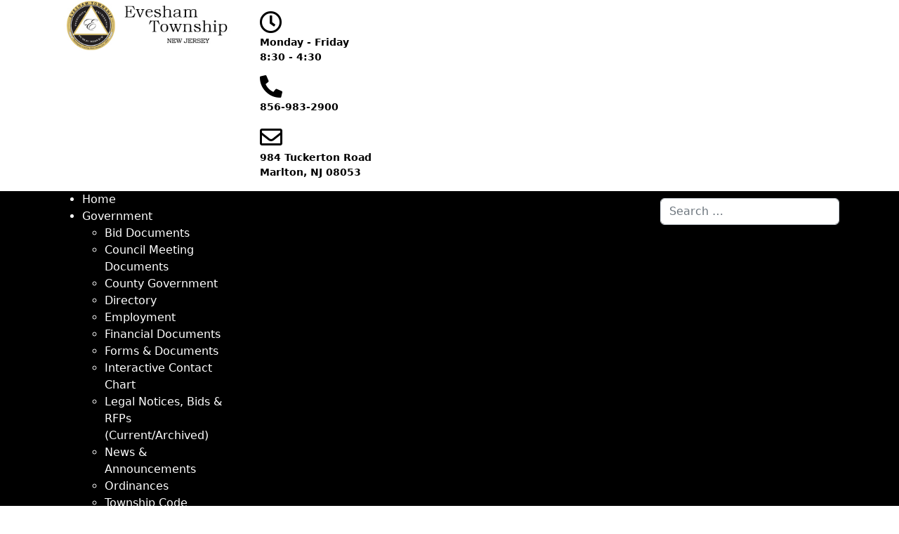

--- FILE ---
content_type: text/html; charset=utf-8
request_url: https://evesham-nj.org/construction-page-list/248-affordable-housing
body_size: 16339
content:

<!doctype html>
<html lang="en-gb" dir="ltr">
	<head>
		
		<meta name="viewport" content="width=device-width, initial-scale=1, shrink-to-fit=no">
		<meta charset="utf-8">
	<meta name="generator" content="Helix Ultimate - The Most Popular Joomla! Template Framework.">
	<title>Evesham Township, New Jersey - Affordable Housing Opportunities &amp; Compliance Information</title>
	<link href="/images/twpseal-100.png" rel="icon" type="image/vnd.microsoft.icon">
	<link href="https://evesham-nj.org/search-results?format=opensearch" rel="search" title="OpenSearch Evesham Township, New Jersey" type="application/opensearchdescription+xml">
<link href="/media/vendor/awesomplete/css/awesomplete.css?1.1.7" rel="stylesheet">
	<link href="/media/vendor/joomla-custom-elements/css/joomla-alert.min.css?0.4.1" rel="stylesheet">
	<link href="/media/plg_system_jcepro/site/css/content.min.css?86aa0286b6232c4a5b58f892ce080277" rel="stylesheet">
	<link href="/templates/shaper_helixultimate/css/bootstrap.min.css" rel="stylesheet">
	<link href="/plugins/system/helixultimate/assets/css/system-j4.min.css" rel="stylesheet">
	<link href="/media/system/css/joomla-fontawesome.min.css?244a7e" rel="stylesheet">
	<link href="/templates/shaper_helixultimate/css/template.css" rel="stylesheet">
	<link href="/templates/shaper_helixultimate/css/presets/default.css" rel="stylesheet">
	<link href="/modules/mod_djmegamenu/themes/default/css/djmegamenu.css?4.4.1.pro" rel="stylesheet">
	<link href="https://cdnjs.cloudflare.com/ajax/libs/animate.css/4.1.1/animate.compat.min.css" rel="stylesheet">
	<link href="/modules/mod_djmegamenu/assets/css/offcanvas.min.css?4.4.1.pro" rel="stylesheet">
	<link href="/modules/mod_djmegamenu/mobilethemes/dark/djmobilemenu.css?4.4.1.pro" rel="stylesheet">
	<link href="https://cdnjs.cloudflare.com/ajax/libs/font-awesome/5.15.4/css/all.min.css" rel="stylesheet">
	<link href="https://cdnjs.cloudflare.com/ajax/libs/font-awesome/5.15.4/css/v4-shims.min.css" rel="stylesheet">
	<link href="/components/com_sppagebuilder/assets/css/font-awesome-6.min.css?a436bee1e5ae414f98db7ca13adfd7c0" rel="stylesheet">
	<link href="/components/com_sppagebuilder/assets/css/font-awesome-v4-shims.css?a436bee1e5ae414f98db7ca13adfd7c0" rel="stylesheet">
	<link href="/components/com_sppagebuilder/assets/css/animate.min.css?a436bee1e5ae414f98db7ca13adfd7c0" rel="stylesheet">
	<link href="/components/com_sppagebuilder/assets/css/sppagebuilder.css?a436bee1e5ae414f98db7ca13adfd7c0" rel="stylesheet">
	<style>/*UPDATE EACH TIME - Dept / Board Header Overlay Color*/
.sp-page-builder .page-content #section-id-1541584580065 > .sppb-row-overlay {
    background-color: rgba(0, 0, 0, 0.75);
}
/*UPDATE EACH UPGRADE - Change466 to Actual Menu ID found in dev tools*/
#dj-megamenu473, #dj-megamenu473sticky {
    Z-INDEX: 1000;
}
/*Search top padding*/
.search-area {
    padding-top: 10px;
}

/*Link Color*/
a {
    color: #336699; 
}

/*Link Hover Color & Underline*/
a:hover{ 
text-decoration: underline !important; 
color: #CC0000
}

/*Article minimum height for menu overlay*/
#sp-main-body {
    min-height: 700px;
}

/*Directory Table Styles*/
#rotatebg tr:nth-child(even) {
    background-color: #ddd;
}
#rotatebg th {
background-color: #036;
color: #fff;
text-align: left;
padding: 5px;
}
.mod-dpcalendar-upcoming-default .dp-icon svg {
    display: none
}

/*Calendar Icon Hide & overrides*/
.mod-dpcalendar-upcoming-default .dp-icon svg {
    display: none
}
.com-dpcalendar-calendar .fc-header-toolbar h2 {
    font-size: 30px;
    font-weight: 600;
}
/*Logo Right Verticle Alignment Center*/
.sppb-media:first-child {
    margin-top: 15px;
}
@media(max-width:992px) {
     .logo-image-phone {
         height: 70px !important;
     }
 }
.sp-module ul >li >a:before {
Display: none;
}
.form-text {
    margin-top: 0.25rem;
    font-size: .875em;
    color: #6c757d;
    display: none;
}
/*Hide template menu off-canvas menu*/
.burger-icon {
    width: 25px;
    cursor: pointer;
    display: none;
}
/*Hide calendar booking capacity*/
.com-dpcalendar-event__booking {
    grid-row: 7/8;
    display: none;
}

div#sp-govsites {  
height: 46px;
}

/*Hide tags for dept news*/
ul.tags.mb-4 {
   display: none;
}
/*fix homepage font size*/
#sppb-addon-1669055403764 .sppb-addon-articles .sppb-article-info-wrap h3 a  {
    font-size: 18px;
}
/*center search bar on mobile*/
@media (max-width: 1024px) {
input#mod-finder-searchword452 {
margin-bottom: 8px;
margin-top: -5px;
}
}</style>
	<style>.sp-megamenu-parent > li > a, .sp-megamenu-parent > li > span, .sp-megamenu-parent .sp-dropdown li.sp-menu-item > a{font-family: 'Arial', sans-serif;font-size: 16px;text-decoration: none;}
</style>
	<style>.menu.nav-pills > li > a, .menu.nav-pills > li > span, .menu.nav-pills .sp-dropdown li.sp-menu-item > a{font-family: 'Arial', sans-serif;font-size: 16px;text-decoration: none;}
</style>
	<style>.logo-image {height:72px;}.logo-image-phone {height:72px;}</style>
	<style>@media(max-width: 992px) {.logo-image {height: 36px;}.logo-image-phone {height: 36px;}}</style>
	<style>@media(max-width: 576px) {.logo-image {height: 36px;}.logo-image-phone {height: 36px;}}</style>
	<style>#sp-section-6{ background-color:#000000;color:#FFFFFF; }</style>
	<style>#sp-section-6 a{color:#FFFFFF;}</style>
	<style>#sp-section-6 a:hover{color:#C9C9C9;}</style>
	<style>#sp-footer{ background-color:#000000; }</style>
	<style>.dj-hideitem { display: none !important; }
</style>
	<style>#dj-megamenu475, #dj-megamenu475sticky { background: rgba(0, 0, 0, 1); } #dj-megamenu475 li a.dj-up_a { border-right-color: rgba( 0, 0, 0, 1); border-left-color: rgba( 0, 0, 0, 1); } #dj-megamenu475.verticalMenu li a.dj-up_a { border-bottom-color: rgba( 0, 0, 0, 1); border-top-color: rgba( 0, 0, 0, 1); } #dj-megamenu475 li:hover a.dj-up_a, #dj-megamenu475 li.hover a.dj-up_a, #dj-megamenu475 li.active a.dj-up_a { background: rgba(0, 0, 0, 1); border-right-color: rgba( 0, 0, 0, 1); border-left-color: rgba( 0, 0, 0, 1); } #dj-megamenu475 li:hover div.dj-subwrap, #dj-megamenu475 li.hover div.dj-subwrap { background: rgba(0, 0, 0, 1); } #dj-megamenu475 li:hover div.dj-subwrap li:hover > div.dj-subwrap, #dj-megamenu475 li.hover div.dj-subwrap li.hover > div.dj-subwrap { background: rgba(0, 0, 0, 1); } #dj-megamenu475 li ul.dj-submenu > li { border-top-color: rgba( 0, 0, 0, 1); } #dj-megamenu475 .djsubrow_separator { border-bottom-color: rgba( 0, 0, 0, 1); } #dj-megamenu475 li ul.dj-submenu > li > a:hover, #dj-megamenu475 li ul.dj-submenu > li > a.active, #dj-megamenu475 li ul.dj-submenu > li.hover:not(.subtree) > a { background: rgba(74, 74, 74, 1); }</style>
	<style>
		@media (min-width: 1025px) { #dj-megamenu475mobile { display: none; } }
		@media (max-width: 1024px) { #dj-megamenu475, #dj-megamenu475sticky, #dj-megamenu475placeholder { display: none !important; } }
	</style>
	<style>#dj-megamenu475mobile.dj-megamenu-select-dark .dj-mobile-open-btn, #dj-megamenu475mobile.dj-megamenu-offcanvas-dark .dj-mobile-open-btn, #dj-megamenu475mobile.dj-megamenu-accordion-dark .dj-mobile-open-btn { color: rgba(255, 255, 255, 1); } #dj-megamenu475mobile.dj-megamenu-select-dark .dj-mobile-open-btn:focus, #dj-megamenu475mobile.dj-megamenu-select-dark:hover .dj-mobile-open-btn, #dj-megamenu475mobile.dj-megamenu-offcanvas-dark .dj-mobile-open-btn:hover, #dj-megamenu475mobile.dj-megamenu-offcanvas-dark .dj-mobile-open-btn:focus, #dj-megamenu475mobile.dj-megamenu-accordion-dark .dj-mobile-open-btn:hover, #dj-megamenu475mobile.dj-megamenu-accordion-dark .dj-mobile-open-btn:focus { background: rgba(255, 255, 255, 1); } #dj-megamenu475mobile.dj-megamenu-select-dark .dj-mobile-open-btn, #dj-megamenu475mobile.dj-megamenu-offcanvas-dark .dj-mobile-open-btn, #dj-megamenu475mobile.dj-megamenu-accordion-dark .dj-mobile-open-btn { background: rgba(0, 0, 0, 1); } #dj-megamenu475mobile.dj-megamenu-select-dark .dj-mobile-open-btn:focus, #dj-megamenu475mobile.dj-megamenu-select-dark:hover .dj-mobile-open-btn, #dj-megamenu475mobile.dj-megamenu-offcanvas-dark .dj-mobile-open-btn:hover, #dj-megamenu475mobile.dj-megamenu-offcanvas-dark .dj-mobile-open-btn:focus, #dj-megamenu475mobile.dj-megamenu-accordion-dark .dj-mobile-open-btn:hover, #dj-megamenu475mobile.dj-megamenu-accordion-dark .dj-mobile-open-btn:focus { color: rgba(0, 0, 0, 1); } #dj-megamenu475offcanvas.dj-offcanvas-dark { background: rgba(0, 0, 0, 1); } #dj-megamenu475offcanvas.dj-offcanvas-dark .dj-offcanvas-top { background: rgba( 0, 0, 0, 1); } #dj-megamenu475mobile .dj-accordion-dark .dj-accordion-in { background: rgba(0, 0, 0, 1); } #dj-megamenu475offcanvas ul.dj-mobile-dark li.dj-mobileitem > a { background: rgba(0, 0, 0, 1); border-top-color: rgba( 0, 0, 0, 1); } #dj-megamenu475offcanvas.dj-offcanvas-dark .dj-offcanvas-close-btn { color: rgba(255, 255, 255, 1); } #dj-megamenu475offcanvas ul.dj-mobile-dark li.dj-mobileitem > a { color: rgba(255, 255, 255, 1); } #dj-megamenu475offcanvas ul.dj-mobile-dark li.dj-mobileitem:hover > a, #dj-megamenu475offcanvas ul.dj-mobile-dark li.dj-mobileitem.active > a { background: rgba(0, 0, 0, 1); } #dj-megamenu475offcanvas ul.dj-mobile-dark ul li.dj-mobileitem > a { background: rgba(0, 0, 0, 1); border-top-color: rgba( 0, 0, 0, 1); } #dj-megamenu475offcanvas ul.dj-mobile-dark ul ul li.dj-mobileitem > a { background: rgba( 0, 0, 0, 1); border-top-color: rgba( 0, 0, 0, 1); } #dj-megamenu475offcanvas ul.dj-mobile-dark ul ul ul li.dj-mobileitem > a { background: rgba( 0, 0, 0, 1); border-top-color: rgba( 0, 0, 0, 1); }</style>
	<style>@media(min-width: 1400px) {.sppb-row-container { max-width: 1320px; }}</style>
	<style>:root {--sppb-topbar-bg-color: #333333;--sppb-topbar-text-color: #aaaaaa;--sppb-header-bg-color: #ffffff;--sppb-logo-text-color: #2b2b2b;--sppb-menu-text-color: #ffffff;--sppb-menu-text-hover-color: #011e61;--sppb-menu-text-active-color: #011e61;--sppb-menu-dropdown-bg-color: #466082;--sppb-menu-dropdown-text-color: #ffffff;--sppb-menu-dropdown-text-hover-color: #ffffff;--sppb-menu-dropdown-text-active-color: #ffffff;--sppb-offcanvas-menu-icon-color: #000000;--sppb-offcanvas-menu-bg-color: #ffffff;--sppb-offcanvas-menu-items-and-items-color: #252525;--sppb-offcanvas-menu-active-menu-item-color: #0345bf;--sppb-text-color: #252525;--sppb-bg-color: #ffffff;--sppb-link-color: #000000;--sppb-link-hover-color: #000000;--sppb-footer-bg-color: #000000;--sppb-footer-text-color: #ffffff;--sppb-footer-link-color: #ffffff;--sppb-footer-link-hover-color: #ffffff}</style>
<script src="/media/vendor/jquery/js/jquery.min.js?3.7.1"></script>
	<script src="/media/legacy/js/jquery-noconflict.min.js?504da4"></script>
	<script type="application/json" class="joomla-script-options new">{"data":{"breakpoints":{"tablet":991,"mobile":480},"header":{"stickyOffset":"100"}},"joomla.jtext":{"MOD_FINDER_SEARCH_VALUE":"Search &hellip;","COM_FINDER_SEARCH_FORM_LIST_LABEL":"Search Results","JLIB_JS_AJAX_ERROR_OTHER":"An error has occurred while fetching the JSON data: HTTP %s status code.","JLIB_JS_AJAX_ERROR_PARSE":"A parse error has occurred while processing the following JSON data:<br><code style=\"color:inherit;white-space:pre-wrap;padding:0;margin:0;border:0;background:inherit;\">%s<\/code>","ERROR":"Error","MESSAGE":"Message","NOTICE":"Notice","WARNING":"Warning","JCLOSE":"Close","JOK":"OK","JOPEN":"Open"},"finder-search":{"url":"\/component\/finder\/?task=suggestions.suggest&format=json&tmpl=component&Itemid=809"},"system.paths":{"root":"","rootFull":"https:\/\/evesham-nj.org\/","base":"","baseFull":"https:\/\/evesham-nj.org\/"},"csrf.token":"0b6e11da3ddb0a05c19a1b86201df3c7"}</script>
	<script src="/media/system/js/core.min.js?a3d8f8"></script>
	<script src="/media/vendor/bootstrap/js/alert.min.js?5.3.8" type="module"></script>
	<script src="/media/vendor/bootstrap/js/button.min.js?5.3.8" type="module"></script>
	<script src="/media/vendor/bootstrap/js/carousel.min.js?5.3.8" type="module"></script>
	<script src="/media/vendor/bootstrap/js/collapse.min.js?5.3.8" type="module"></script>
	<script src="/media/vendor/bootstrap/js/dropdown.min.js?5.3.8" type="module"></script>
	<script src="/media/vendor/bootstrap/js/modal.min.js?5.3.8" type="module"></script>
	<script src="/media/vendor/bootstrap/js/offcanvas.min.js?5.3.8" type="module"></script>
	<script src="/media/vendor/bootstrap/js/popover.min.js?5.3.8" type="module"></script>
	<script src="/media/vendor/bootstrap/js/scrollspy.min.js?5.3.8" type="module"></script>
	<script src="/media/vendor/bootstrap/js/tab.min.js?5.3.8" type="module"></script>
	<script src="/media/vendor/bootstrap/js/toast.min.js?5.3.8" type="module"></script>
	<script src="/media/system/js/showon.min.js?e51227" type="module"></script>
	<script src="/media/vendor/awesomplete/js/awesomplete.min.js?1.1.7" defer></script>
	<script src="/media/com_finder/js/finder.min.js?755761" type="module"></script>
	<script src="/media/system/js/messages.min.js?9a4811" type="module"></script>
	<script src="/templates/shaper_helixultimate/js/main.js"></script>
	<script src="/modules/mod_djmegamenu/assets/js/jquery.djmegamenu.min.js?4.4.1.pro" defer></script>
	<script src="/modules/mod_djmegamenu/assets/js/jquery.djmobilemenu.min.js?4.4.1.pro" defer></script>
	<script src="/components/com_sppagebuilder/assets/js/jquery.parallax.js?a436bee1e5ae414f98db7ca13adfd7c0"></script>
	<script src="/components/com_sppagebuilder/assets/js/sppagebuilder.js?a436bee1e5ae414f98db7ca13adfd7c0" defer></script>
	<script src="/templates/shaper_helixultimate/js/lazysizes.min.js"></script>
	<script type="application/ld+json">{"@context":"https://schema.org","@graph":[{"@type":"Organization","@id":"https://evesham-nj.org/#/schema/Organization/base","name":"Evesham Township, New Jersey","url":"https://evesham-nj.org/"},{"@type":"WebSite","@id":"https://evesham-nj.org/#/schema/WebSite/base","url":"https://evesham-nj.org/","name":"Evesham Township, New Jersey","publisher":{"@id":"https://evesham-nj.org/#/schema/Organization/base"},"potentialAction":{"@type":"SearchAction","target":"https://evesham-nj.org/search-results?q={search_term_string}","query-input":"required name=search_term_string"}},{"@type":"WebPage","@id":"https://evesham-nj.org/#/schema/WebPage/base","url":"https://evesham-nj.org/construction-page-list/248-affordable-housing","name":"Evesham Township, New Jersey - Affordable Housing Opportunities & Compliance Information","isPartOf":{"@id":"https://evesham-nj.org/#/schema/WebSite/base"},"about":{"@id":"https://evesham-nj.org/#/schema/Organization/base"},"inLanguage":"en-GB"},{"@type":"Article","@id":"https://evesham-nj.org/#/schema/com_content/article/248","name":"Affordable Housing Opportunities & Compliance Information","headline":"Affordable Housing Opportunities & Compliance Information","inLanguage":"en-GB","dateCreated":"2020-07-21T19:21:27+00:00","isPartOf":{"@id":"https://evesham-nj.org/#/schema/WebPage/base"}}]}</script>
	<script>template="shaper_helixultimate";</script>
	<script>
				document.addEventListener("DOMContentLoaded", () =>{
					window.htmlAddContent = window?.htmlAddContent || "";
					if (window.htmlAddContent) {
        				document.body.insertAdjacentHTML("beforeend", window.htmlAddContent);
					}
				});
			</script>
	<script>jQuery(document).ready(function($){'use strict';
				if('hide' === 'hide') {
					$( '#sppb-addon-sad34z3xHJps24B6IWQrI' + ' .sppb-addon-accordion .sppb-panel-heading').removeClass('active');
				} else {
					$( '#sppb-addon-sad34z3xHJps24B6IWQrI' + ' .sppb-addon-accordion .sppb-panel-heading').addClass('active');
				}
				$( '#sppb-addon-sad34z3xHJps24B6IWQrI' + ' .sppb-addon-accordion .sppb-panel-collapse').hide();
			});</script>
	<link rel="stylesheet preload" href="https://cdnjs.cloudflare.com/ajax/libs/animate.css/4.1.1/animate.compat.min.css" as="style">
	<link rel="stylesheet preload" href="https://cdnjs.cloudflare.com/ajax/libs/font-awesome/5.15.4/css/all.min.css" as="style">
	<link rel="stylesheet preload" href="https://cdnjs.cloudflare.com/ajax/libs/font-awesome/5.15.4/css/v4-shims.min.css" as="style">
<!-- Global site tag (gtag.js) - Google Analytics -->
<script async src="https://www.googletagmanager.com/gtag/js?id=G-995ZP6KZTV"></script>
<script>
  window.dataLayer = window.dataLayer || [];
  function gtag(){dataLayer.push(arguments);}
  gtag('js', new Date());

  gtag('config', 'G-995ZP6KZTV');
</script>

<script src="https://www.sdlportal.com/static/js/widgets/sdlsites.js?v=xyz"></script>
<script>
$(document).ready(function() {
        var options = {
            div:"sp-sdlportal" ,
            mid:"nj_burlington_eveshamtwp",
            color:"#2c3e50",
            sidebar:true,
            fontSize:"12pt",
textColor: "#000000",
padding:"20px"
        };
        var sdl = new SDLSites(options);
});
</script>
			</head>
	<body class="site helix-ultimate hu com_content com-content view-article layout-default task-none itemid-1893 en-gb ltr layout-fluid offcanvas-init offcanvs-position-left">

					<script type="text/javascript">
var _userway_config = {
account: 'Ucq6QwIKd3'
};
</script>
<script type="text/javascript" src="https://cdn.userway.org/widget.js"></script>
		
		
		<div class="body-wrapper">
			<div class="body-innerwrapper">
								
<section id="sp-section-3" >

						<div class="container">
				<div class="container-inner">
			
	
<div class="row">
	<div id="sp-top1" class="col-lg-6 "><div class="sp-column "></div></div><div id="sp-top2" class="col-lg-6 "><div class="sp-column "></div></div></div>
							</div>
			</div>
			
	</section>

<section id="sp-section-4" >

						<div class="container">
				<div class="container-inner">
			
	
<div class="row">
	<div id="sp-logo" class="col-7 col-sm-7 col-md-7 col-lg-3 "><div class="sp-column "><a id="offcanvas-toggler" aria-label="Menu" class="offcanvas-toggler-left d-flex d-lg-none" href="#" aria-hidden="true" title="Menu"><div class="burger-icon"><span></span><span></span><span></span></div></a><div class="logo"><a href="/">
				<img class="logo-image  d-none d-lg-inline-block lazyload"
					data-srcset='https://evesham-nj.org/images/evesham.jpg 1x, https://evesham-nj.org/images/evesham.jpg 2x'
					data-src='https://evesham-nj.org/images/evesham.jpg'
					height='72px'
					alt='Evesham Township, New Jersey'
				 data-size="auto" />
				<img class="logo-image-phone d-inline-block d-lg-none lazyload" data-src="https://evesham-nj.org/images/evesham.jpg" alt="Evesham Township, New Jersey" /></a></div></div></div><div id="sp-logo-right" class="col-lg-7 d-none d-sm-none d-md-none d-lg-block"><div class="sp-column "><div class="sp-module "><div class="sp-module-content"><div class="mod-sppagebuilder  sp-page-builder" data-module_id="109">
	<div class="page-content">
		<section id="section-id-1535549961126" class="sppb-section" ><div class="sppb-row-container"><div class="sppb-row"><div class="sppb-col-md-4  " id="column-wrap-id-1513329455486"><div id="column-id-1513329455486" class="sppb-column " ><div class="sppb-column-addons"><div id="sppb-addon-wrapper-1513329455492" class="sppb-addon-wrapper  addon-root-feature"><div id="sppb-addon-1513329455492" class="clearfix  "     ><div class="sppb-addon-content-align-left sppb-addon sppb-addon-feature sppb-text-left "><div class="sppb-addon-content"><div class="sppb-media"><div class="pull-left"><div class="sppb-icon"><span class="sppb-icon-container" role="img" aria-label=""><i class="far fa-clock" aria-hidden="true"></i></span></div></div><div class="sppb-media-body"><div class="sppb-media-content"><div class="sppb-addon-text"><div style="text-align: left;"><strong>Monday - Friday</strong></div>
<div style="text-align: left;"><strong>8:30 - 4:30</strong></div></div></div></div></div></div></div><style type="text/css">#sppb-addon-1513329455492{
}#sppb-addon-1513329455492{
color: #000000;
}
@media (max-width: 1199.98px) {#sppb-addon-1513329455492{}}
@media (max-width: 991.98px) {#sppb-addon-1513329455492{}}
@media (max-width: 767.98px) {#sppb-addon-1513329455492{}}
@media (max-width: 575.98px) {#sppb-addon-1513329455492{}}#sppb-addon-wrapper-1513329455492{
}
@media (max-width: 1199.98px) {#sppb-addon-wrapper-1513329455492{}}
@media (max-width: 991.98px) {#sppb-addon-wrapper-1513329455492{}}
@media (max-width: 767.98px) {#sppb-addon-wrapper-1513329455492{}}
@media (max-width: 575.98px) {#sppb-addon-wrapper-1513329455492{}}#sppb-addon-1513329455492 .sppb-addon-title{
color: #000000;
}</style><style type="text/css">#sppb-addon-1513329455492{
}#sppb-addon-1513329455492 .sppb-addon-text{
}#sppb-addon-1513329455492 .sppb-media-content{
}
@media (max-width: 1199.98px) {#sppb-addon-1513329455492 .sppb-media-content{}}
@media (max-width: 991.98px) {#sppb-addon-1513329455492 .sppb-media-content{}}
@media (max-width: 767.98px) {#sppb-addon-1513329455492 .sppb-media-content{}}
@media (max-width: 575.98px) {#sppb-addon-1513329455492 .sppb-media-content{}}#sppb-addon-1513329455492 .sppb-addon-text{
font-size: 14px;
}
@media (max-width: 1199.98px) {#sppb-addon-1513329455492 .sppb-addon-text{}}
@media (max-width: 991.98px) {#sppb-addon-1513329455492 .sppb-addon-text{}}
@media (max-width: 767.98px) {#sppb-addon-1513329455492 .sppb-addon-text{}}
@media (max-width: 575.98px) {#sppb-addon-1513329455492 .sppb-addon-text{}}#sppb-addon-1513329455492 .sppb-feature-box-title{
font-size: 14px;
}
@media (max-width: 1199.98px) {#sppb-addon-1513329455492 .sppb-feature-box-title{}}
@media (max-width: 991.98px) {#sppb-addon-1513329455492 .sppb-feature-box-title{}}
@media (max-width: 767.98px) {#sppb-addon-1513329455492 .sppb-feature-box-title{}}
@media (max-width: 575.98px) {#sppb-addon-1513329455492 .sppb-feature-box-title{}}#sppb-addon-1513329455492 .sppb-icon .sppb-icon-container{
display:inline-block;text-align:center;
color: #000000;
}
@media (max-width: 1199.98px) {#sppb-addon-1513329455492 .sppb-icon .sppb-icon-container{}}
@media (max-width: 991.98px) {#sppb-addon-1513329455492 .sppb-icon .sppb-icon-container{}}
@media (max-width: 767.98px) {#sppb-addon-1513329455492 .sppb-icon .sppb-icon-container{}}
@media (max-width: 575.98px) {#sppb-addon-1513329455492 .sppb-icon .sppb-icon-container{}}#sppb-addon-1513329455492 .sppb-icon{
}#sppb-addon-1513329455492 .sppb-icon .sppb-icon-container > i{
font-size: 32px;width: 32px;height: 32px;line-height: 32px;
}
@media (max-width: 1199.98px) {#sppb-addon-1513329455492 .sppb-icon .sppb-icon-container > i{}}
@media (max-width: 991.98px) {#sppb-addon-1513329455492 .sppb-icon .sppb-icon-container > i{}}
@media (max-width: 767.98px) {#sppb-addon-1513329455492 .sppb-icon .sppb-icon-container > i{}}
@media (max-width: 575.98px) {#sppb-addon-1513329455492 .sppb-icon .sppb-icon-container > i{}}#sppb-addon-1513329455492 .sppb-addon-content{
text-align: left;
}#sppb-addon-1513329455492 .sppb-media-content .sppb-btn{
}#sppb-addon-1513329455492 #btn-1513329455492.sppb-btn-{
}#sppb-addon-1513329455492 #btn-1513329455492.sppb-btn-{
}
@media (max-width: 1199.98px) {#sppb-addon-1513329455492 #btn-1513329455492.sppb-btn-{}}
@media (max-width: 991.98px) {#sppb-addon-1513329455492 #btn-1513329455492.sppb-btn-{}}
@media (max-width: 767.98px) {#sppb-addon-1513329455492 #btn-1513329455492.sppb-btn-{}}
@media (max-width: 575.98px) {#sppb-addon-1513329455492 #btn-1513329455492.sppb-btn-{}}#sppb-addon-1513329455492 #btn-1513329455492.sppb-btn-custom:hover{
}#sppb-addon-1513329455492 .sppb-media-content .sppb-btn-2{
}#sppb-addon-1513329455492 #btn-1513329455492-2.sppb-btn-custom{
}#sppb-addon-1513329455492 #btn-1513329455492-2.sppb-btn-custom{
}
@media (max-width: 1199.98px) {#sppb-addon-1513329455492 #btn-1513329455492-2.sppb-btn-custom{}}
@media (max-width: 991.98px) {#sppb-addon-1513329455492 #btn-1513329455492-2.sppb-btn-custom{}}
@media (max-width: 767.98px) {#sppb-addon-1513329455492 #btn-1513329455492-2.sppb-btn-custom{}}
@media (max-width: 575.98px) {#sppb-addon-1513329455492 #btn-1513329455492-2.sppb-btn-custom{}}#sppb-addon-1513329455492 #btn-1513329455492-2.sppb-btn-custom{
}#sppb-addon-1513329455492 #btn-1513329455492-2.sppb-btn-custom:hover{
}#sppb-addon-1513329455492 .sppb-feature-box-title,#sppb-addon-1513329455492 .sppb-feature-box-title a{
color: #000000;
}#sppb-addon-1513329455492:hover .sppb-feature-box-title,#sppb-addon-1513329455492:hover .sppb-feature-box-title a{
}#sppb-addon-1513329455492:hover .sppb-addon-text{
}#sppb-addon-1513329455492:hover .sppb-icon-container{
}#sppb-addon-1513329455492{
transition: .3s;
}#sppb-addon-1513329455492:hover{
}</style></div></div></div></div></div><div class="sppb-col-md-4  " id="column-wrap-id-1513329455487"><div id="column-id-1513329455487" class="sppb-column " ><div class="sppb-column-addons"><div id="sppb-addon-wrapper-1513330254304" class="sppb-addon-wrapper  addon-root-feature"><div id="sppb-addon-1513330254304" class="clearfix  "     ><div class="sppb-addon-content-align-left sppb-addon sppb-addon-feature sppb-text-left "><div class="sppb-addon-content"><div class="sppb-media"><div class="pull-left"><div class="sppb-icon"><span class="sppb-icon-container" role="img" aria-label=""><i class="fas fa-phone-alt" aria-hidden="true"></i></span></div></div><div class="sppb-media-body"><div class="sppb-media-content"><div class="sppb-addon-text"><p><strong>856-983-2900</strong></p></div></div></div></div></div></div><style type="text/css">#sppb-addon-1513330254304{
}#sppb-addon-1513330254304{
color: #000000;
}
@media (max-width: 1199.98px) {#sppb-addon-1513330254304{}}
@media (max-width: 991.98px) {#sppb-addon-1513330254304{}}
@media (max-width: 767.98px) {#sppb-addon-1513330254304{}}
@media (max-width: 575.98px) {#sppb-addon-1513330254304{}}#sppb-addon-wrapper-1513330254304{
}
@media (max-width: 1199.98px) {#sppb-addon-wrapper-1513330254304{}}
@media (max-width: 991.98px) {#sppb-addon-wrapper-1513330254304{}}
@media (max-width: 767.98px) {#sppb-addon-wrapper-1513330254304{}}
@media (max-width: 575.98px) {#sppb-addon-wrapper-1513330254304{}}#sppb-addon-1513330254304 .sppb-addon-title{
color: #000000;
}</style><style type="text/css">#sppb-addon-1513330254304{
}#sppb-addon-1513330254304 .sppb-addon-text{
}#sppb-addon-1513330254304 .sppb-media-content{
}
@media (max-width: 1199.98px) {#sppb-addon-1513330254304 .sppb-media-content{}}
@media (max-width: 991.98px) {#sppb-addon-1513330254304 .sppb-media-content{}}
@media (max-width: 767.98px) {#sppb-addon-1513330254304 .sppb-media-content{}}
@media (max-width: 575.98px) {#sppb-addon-1513330254304 .sppb-media-content{}}#sppb-addon-1513330254304 .sppb-addon-text{
font-size: 14px;
}
@media (max-width: 1199.98px) {#sppb-addon-1513330254304 .sppb-addon-text{}}
@media (max-width: 991.98px) {#sppb-addon-1513330254304 .sppb-addon-text{}}
@media (max-width: 767.98px) {#sppb-addon-1513330254304 .sppb-addon-text{}}
@media (max-width: 575.98px) {#sppb-addon-1513330254304 .sppb-addon-text{}}#sppb-addon-1513330254304 .sppb-feature-box-title{
font-size: 14px;
}
@media (max-width: 1199.98px) {#sppb-addon-1513330254304 .sppb-feature-box-title{}}
@media (max-width: 991.98px) {#sppb-addon-1513330254304 .sppb-feature-box-title{}}
@media (max-width: 767.98px) {#sppb-addon-1513330254304 .sppb-feature-box-title{}}
@media (max-width: 575.98px) {#sppb-addon-1513330254304 .sppb-feature-box-title{}}#sppb-addon-1513330254304 .sppb-icon .sppb-icon-container{
display:inline-block;text-align:center;
color: #000000;
}
@media (max-width: 1199.98px) {#sppb-addon-1513330254304 .sppb-icon .sppb-icon-container{}}
@media (max-width: 991.98px) {#sppb-addon-1513330254304 .sppb-icon .sppb-icon-container{}}
@media (max-width: 767.98px) {#sppb-addon-1513330254304 .sppb-icon .sppb-icon-container{}}
@media (max-width: 575.98px) {#sppb-addon-1513330254304 .sppb-icon .sppb-icon-container{}}#sppb-addon-1513330254304 .sppb-icon{
}#sppb-addon-1513330254304 .sppb-icon .sppb-icon-container > i{
font-size: 32px;width: 32px;height: 32px;line-height: 32px;
}
@media (max-width: 1199.98px) {#sppb-addon-1513330254304 .sppb-icon .sppb-icon-container > i{}}
@media (max-width: 991.98px) {#sppb-addon-1513330254304 .sppb-icon .sppb-icon-container > i{}}
@media (max-width: 767.98px) {#sppb-addon-1513330254304 .sppb-icon .sppb-icon-container > i{}}
@media (max-width: 575.98px) {#sppb-addon-1513330254304 .sppb-icon .sppb-icon-container > i{}}#sppb-addon-1513330254304 .sppb-addon-content{
text-align: left;
}#sppb-addon-1513330254304 .sppb-media-content .sppb-btn{
}#sppb-addon-1513330254304 #btn-1513330254304.sppb-btn-{
}#sppb-addon-1513330254304 #btn-1513330254304.sppb-btn-{
}
@media (max-width: 1199.98px) {#sppb-addon-1513330254304 #btn-1513330254304.sppb-btn-{}}
@media (max-width: 991.98px) {#sppb-addon-1513330254304 #btn-1513330254304.sppb-btn-{}}
@media (max-width: 767.98px) {#sppb-addon-1513330254304 #btn-1513330254304.sppb-btn-{}}
@media (max-width: 575.98px) {#sppb-addon-1513330254304 #btn-1513330254304.sppb-btn-{}}#sppb-addon-1513330254304 #btn-1513330254304.sppb-btn-custom:hover{
}#sppb-addon-1513330254304 .sppb-media-content .sppb-btn-2{
}#sppb-addon-1513330254304 #btn-1513330254304-2.sppb-btn-custom{
}#sppb-addon-1513330254304 #btn-1513330254304-2.sppb-btn-custom{
}
@media (max-width: 1199.98px) {#sppb-addon-1513330254304 #btn-1513330254304-2.sppb-btn-custom{}}
@media (max-width: 991.98px) {#sppb-addon-1513330254304 #btn-1513330254304-2.sppb-btn-custom{}}
@media (max-width: 767.98px) {#sppb-addon-1513330254304 #btn-1513330254304-2.sppb-btn-custom{}}
@media (max-width: 575.98px) {#sppb-addon-1513330254304 #btn-1513330254304-2.sppb-btn-custom{}}#sppb-addon-1513330254304 #btn-1513330254304-2.sppb-btn-custom{
}#sppb-addon-1513330254304 #btn-1513330254304-2.sppb-btn-custom:hover{
}#sppb-addon-1513330254304 .sppb-feature-box-title,#sppb-addon-1513330254304 .sppb-feature-box-title a{
color: #000000;
}#sppb-addon-1513330254304:hover .sppb-feature-box-title,#sppb-addon-1513330254304:hover .sppb-feature-box-title a{
}#sppb-addon-1513330254304:hover .sppb-addon-text{
}#sppb-addon-1513330254304:hover .sppb-icon-container{
}#sppb-addon-1513330254304{
transition: .3s;
}#sppb-addon-1513330254304:hover{
}</style></div></div></div></div></div><div class="sppb-col-md-4  " id="column-wrap-id-1513329455488"><div id="column-id-1513329455488" class="sppb-column " ><div class="sppb-column-addons"><div id="sppb-addon-wrapper-1513330254309" class="sppb-addon-wrapper  addon-root-feature"><div id="sppb-addon-1513330254309" class="clearfix  "     ><div class="sppb-addon-content-align-left sppb-addon sppb-addon-feature sppb-text-left "><div class="sppb-addon-content"><div class="sppb-media"><div class="pull-left"><div class="sppb-icon"><span class="sppb-icon-container" role="img" aria-label=""><i class="fa fa-envelope-o" aria-hidden="true"></i></span></div></div><div class="sppb-media-body"><div class="sppb-media-content"><div class="sppb-addon-text"><p><strong>984 Tuckerton Road</strong> <br /><strong>Marlton, NJ 08053</strong></p></div></div></div></div></div></div><style type="text/css">#sppb-addon-1513330254309{
}#sppb-addon-1513330254309{
color: #000000;
}
@media (max-width: 1199.98px) {#sppb-addon-1513330254309{}}
@media (max-width: 991.98px) {#sppb-addon-1513330254309{}}
@media (max-width: 767.98px) {#sppb-addon-1513330254309{}}
@media (max-width: 575.98px) {#sppb-addon-1513330254309{}}#sppb-addon-wrapper-1513330254309{
}
@media (max-width: 1199.98px) {#sppb-addon-wrapper-1513330254309{}}
@media (max-width: 991.98px) {#sppb-addon-wrapper-1513330254309{}}
@media (max-width: 767.98px) {#sppb-addon-wrapper-1513330254309{}}
@media (max-width: 575.98px) {#sppb-addon-wrapper-1513330254309{}}#sppb-addon-1513330254309 .sppb-addon-title{
color: #000000;
}</style><style type="text/css">#sppb-addon-1513330254309{
}#sppb-addon-1513330254309 .sppb-addon-text{
}#sppb-addon-1513330254309 .sppb-media-content{
}
@media (max-width: 1199.98px) {#sppb-addon-1513330254309 .sppb-media-content{}}
@media (max-width: 991.98px) {#sppb-addon-1513330254309 .sppb-media-content{}}
@media (max-width: 767.98px) {#sppb-addon-1513330254309 .sppb-media-content{}}
@media (max-width: 575.98px) {#sppb-addon-1513330254309 .sppb-media-content{}}#sppb-addon-1513330254309 .sppb-addon-text{
font-size: 14px;
}
@media (max-width: 1199.98px) {#sppb-addon-1513330254309 .sppb-addon-text{}}
@media (max-width: 991.98px) {#sppb-addon-1513330254309 .sppb-addon-text{}}
@media (max-width: 767.98px) {#sppb-addon-1513330254309 .sppb-addon-text{}}
@media (max-width: 575.98px) {#sppb-addon-1513330254309 .sppb-addon-text{}}#sppb-addon-1513330254309 .sppb-feature-box-title{
font-size: 14px;
}
@media (max-width: 1199.98px) {#sppb-addon-1513330254309 .sppb-feature-box-title{}}
@media (max-width: 991.98px) {#sppb-addon-1513330254309 .sppb-feature-box-title{}}
@media (max-width: 767.98px) {#sppb-addon-1513330254309 .sppb-feature-box-title{}}
@media (max-width: 575.98px) {#sppb-addon-1513330254309 .sppb-feature-box-title{}}#sppb-addon-1513330254309 .sppb-icon .sppb-icon-container{
display:inline-block;text-align:center;
color: #000000;
}
@media (max-width: 1199.98px) {#sppb-addon-1513330254309 .sppb-icon .sppb-icon-container{}}
@media (max-width: 991.98px) {#sppb-addon-1513330254309 .sppb-icon .sppb-icon-container{}}
@media (max-width: 767.98px) {#sppb-addon-1513330254309 .sppb-icon .sppb-icon-container{}}
@media (max-width: 575.98px) {#sppb-addon-1513330254309 .sppb-icon .sppb-icon-container{}}#sppb-addon-1513330254309 .sppb-icon{
}#sppb-addon-1513330254309 .sppb-icon .sppb-icon-container > i{
font-size: 32px;width: 32px;height: 32px;line-height: 32px;
}
@media (max-width: 1199.98px) {#sppb-addon-1513330254309 .sppb-icon .sppb-icon-container > i{}}
@media (max-width: 991.98px) {#sppb-addon-1513330254309 .sppb-icon .sppb-icon-container > i{}}
@media (max-width: 767.98px) {#sppb-addon-1513330254309 .sppb-icon .sppb-icon-container > i{}}
@media (max-width: 575.98px) {#sppb-addon-1513330254309 .sppb-icon .sppb-icon-container > i{}}#sppb-addon-1513330254309 .sppb-addon-content{
text-align: left;
}#sppb-addon-1513330254309 .sppb-media-content .sppb-btn{
}#sppb-addon-1513330254309 #btn-1513330254309.sppb-btn-{
}#sppb-addon-1513330254309 #btn-1513330254309.sppb-btn-{
}
@media (max-width: 1199.98px) {#sppb-addon-1513330254309 #btn-1513330254309.sppb-btn-{}}
@media (max-width: 991.98px) {#sppb-addon-1513330254309 #btn-1513330254309.sppb-btn-{}}
@media (max-width: 767.98px) {#sppb-addon-1513330254309 #btn-1513330254309.sppb-btn-{}}
@media (max-width: 575.98px) {#sppb-addon-1513330254309 #btn-1513330254309.sppb-btn-{}}#sppb-addon-1513330254309 #btn-1513330254309.sppb-btn-custom:hover{
}#sppb-addon-1513330254309 .sppb-media-content .sppb-btn-2{
}#sppb-addon-1513330254309 #btn-1513330254309-2.sppb-btn-custom{
}#sppb-addon-1513330254309 #btn-1513330254309-2.sppb-btn-custom{
}
@media (max-width: 1199.98px) {#sppb-addon-1513330254309 #btn-1513330254309-2.sppb-btn-custom{}}
@media (max-width: 991.98px) {#sppb-addon-1513330254309 #btn-1513330254309-2.sppb-btn-custom{}}
@media (max-width: 767.98px) {#sppb-addon-1513330254309 #btn-1513330254309-2.sppb-btn-custom{}}
@media (max-width: 575.98px) {#sppb-addon-1513330254309 #btn-1513330254309-2.sppb-btn-custom{}}#sppb-addon-1513330254309 #btn-1513330254309-2.sppb-btn-custom{
}#sppb-addon-1513330254309 #btn-1513330254309-2.sppb-btn-custom:hover{
}#sppb-addon-1513330254309 .sppb-feature-box-title,#sppb-addon-1513330254309 .sppb-feature-box-title a{
color: #000000;
}#sppb-addon-1513330254309:hover .sppb-feature-box-title,#sppb-addon-1513330254309:hover .sppb-feature-box-title a{
}#sppb-addon-1513330254309:hover .sppb-addon-text{
}#sppb-addon-1513330254309:hover .sppb-icon-container{
}#sppb-addon-1513330254309{
transition: .3s;
}#sppb-addon-1513330254309:hover{
}</style></div></div></div></div></div></div></div></section><style type="text/css">.sp-page-builder .page-content #section-id-1743522162119{box-shadow:0 0 0 0 #FFFFFF;}.sp-page-builder .page-content #section-id-1743522162119{padding-top:23px;padding-right:0px;padding-bottom:19px;padding-left:0px;margin-top:0px;margin-right:0px;margin-bottom:0px;margin-left:0px;}#column-id-1743522162118{box-shadow:0 0 0 0 #FFFFFF;}#column-wrap-id-1743522162118{max-width:100%;flex-basis:100%;}@media (max-width:1199.98px) {#column-wrap-id-1743522162118{max-width:100%;flex-basis:100%;}}@media (max-width:991.98px) {#column-wrap-id-1743522162118{max-width:100%;flex-basis:100%;}}@media (max-width:767.98px) {#column-wrap-id-1743522162118{max-width:100%;flex-basis:100%;}}@media (max-width:575.98px) {#column-wrap-id-1743522162118{max-width:100%;flex-basis:100%;}}.sp-page-builder .page-content #section-id-1743522162123{box-shadow:0 0 0 0 #FFFFFF;}.sp-page-builder .page-content #section-id-1743522162123{padding-top:5px;padding-right:0px;padding-bottom:5px;padding-left:0px;margin-top:0px;margin-right:0px;margin-bottom:0px;margin-left:0px;}#column-id-1743522162122{box-shadow:0 0 0 0 #FFFFFF;}#column-wrap-id-1743522162122{max-width:100%;flex-basis:100%;}@media (max-width:1199.98px) {#column-wrap-id-1743522162122{max-width:100%;flex-basis:100%;}}@media (max-width:991.98px) {#column-wrap-id-1743522162122{max-width:100%;flex-basis:100%;}}@media (max-width:767.98px) {#column-wrap-id-1743522162122{max-width:100%;flex-basis:100%;}}@media (max-width:575.98px) {#column-wrap-id-1743522162122{max-width:100%;flex-basis:100%;}}.sp-page-builder .page-content #section-id-1535549961126{box-shadow:0px 0px 0px 0px #fff;}.sp-page-builder .page-content #section-id-1535549961126{padding-top:0px;padding-right:0px;padding-bottom:0px;padding-left:0px;margin-top:0px;margin-right:0px;margin-bottom:0px;margin-left:0px;color:#000000;}#column-wrap-id-1513329455486{max-width:33.333333333333%;flex-basis:33.333333333333%;}@media (max-width:1199.98px) {#column-wrap-id-1513329455486{max-width:33.333333333333%;flex-basis:33.333333333333%;}}@media (max-width:991.98px) {#column-wrap-id-1513329455486{max-width:100%;flex-basis:100%;}}@media (max-width:767.98px) {#column-wrap-id-1513329455486{max-width:100%;flex-basis:100%;}}@media (max-width:575.98px) {#column-wrap-id-1513329455486{max-width:100%;flex-basis:100%;}}#column-wrap-id-1513329455487{max-width:33.333333333333%;flex-basis:33.333333333333%;}@media (max-width:1199.98px) {#column-wrap-id-1513329455487{max-width:33.333333333333%;flex-basis:33.333333333333%;}}@media (max-width:991.98px) {#column-wrap-id-1513329455487{max-width:100%;flex-basis:100%;}}@media (max-width:767.98px) {#column-wrap-id-1513329455487{max-width:100%;flex-basis:100%;}}@media (max-width:575.98px) {#column-wrap-id-1513329455487{max-width:100%;flex-basis:100%;}}#column-wrap-id-1513329455488{max-width:33.333333333333%;flex-basis:33.333333333333%;}@media (max-width:1199.98px) {#column-wrap-id-1513329455488{max-width:33.333333333333%;flex-basis:33.333333333333%;}}@media (max-width:991.98px) {#column-wrap-id-1513329455488{max-width:100%;flex-basis:100%;}}@media (max-width:767.98px) {#column-wrap-id-1513329455488{max-width:100%;flex-basis:100%;}}@media (max-width:575.98px) {#column-wrap-id-1513329455488{max-width:100%;flex-basis:100%;}}.sp-page-builder .page-content #section-id-1535549961126{box-shadow:0px 0px 0px 0px #fff;}.sp-page-builder .page-content #section-id-1535549961126{padding-top:0px;padding-right:0px;padding-bottom:0px;padding-left:0px;margin-top:0px;margin-right:0px;margin-bottom:0px;margin-left:0px;color:#000000;}#column-wrap-id-1513329455486{max-width:33.333333333333%;flex-basis:33.333333333333%;}@media (max-width:1199.98px) {#column-wrap-id-1513329455486{max-width:33.333333333333%;flex-basis:33.333333333333%;}}@media (max-width:991.98px) {#column-wrap-id-1513329455486{max-width:100%;flex-basis:100%;}}@media (max-width:767.98px) {#column-wrap-id-1513329455486{max-width:100%;flex-basis:100%;}}@media (max-width:575.98px) {#column-wrap-id-1513329455486{max-width:100%;flex-basis:100%;}}#column-wrap-id-1513329455487{max-width:33.333333333333%;flex-basis:33.333333333333%;}@media (max-width:1199.98px) {#column-wrap-id-1513329455487{max-width:33.333333333333%;flex-basis:33.333333333333%;}}@media (max-width:991.98px) {#column-wrap-id-1513329455487{max-width:100%;flex-basis:100%;}}@media (max-width:767.98px) {#column-wrap-id-1513329455487{max-width:100%;flex-basis:100%;}}@media (max-width:575.98px) {#column-wrap-id-1513329455487{max-width:100%;flex-basis:100%;}}#column-wrap-id-1513329455488{max-width:33.333333333333%;flex-basis:33.333333333333%;}@media (max-width:1199.98px) {#column-wrap-id-1513329455488{max-width:33.333333333333%;flex-basis:33.333333333333%;}}@media (max-width:991.98px) {#column-wrap-id-1513329455488{max-width:100%;flex-basis:100%;}}@media (max-width:767.98px) {#column-wrap-id-1513329455488{max-width:100%;flex-basis:100%;}}@media (max-width:575.98px) {#column-wrap-id-1513329455488{max-width:100%;flex-basis:100%;}}</style>	</div>
</div></div></div></div></div><div id="sp-sdlportal" class="col-5 col-sm-5 col-md-5 col-lg-2 "><div class="sp-column "><div class="sp-module "><div class="sp-module-content">
<div id="mod-custom331" class="mod-custom custom">
    </div>
</div></div></div></div></div>
							</div>
			</div>
			
	</section>

<section id="sp-mobile-header" class=" d-lg-none d-xl-none d-xxl-none">

						<div class="container">
				<div class="container-inner">
			
	
<div class="row">
	<div id="sp-mobile-logo-right" class="col-lg-12 "><div class="sp-column "><div class="sp-module "><div class="sp-module-content"><div class="mod-sppagebuilder  sp-page-builder" data-module_id="504">
	<div class="page-content">
		<section id="section-id-1743522162119" class="sppb-section" ><div class="sppb-row-container"><div class="sppb-row"><div class="sppb-row-column  " id="column-wrap-id-1743522162118"><div id="column-id-1743522162118" class="sppb-column " ><div class="sppb-column-addons"><div id="sppb-addon-wrapper-sad34z3xHJps24B6IWQrI" class="sppb-addon-wrapper  addon-root-accordion"><div id="sppb-addon-sad34z3xHJps24B6IWQrI" class="clearfix  "     ><div class="sppb-addon sppb-addon-accordion "><div class="sppb-addon-content"><div class="sppb-panel-group"><div class="sppb-panel sppb-panel-modern"><button type="button" class="sppb-reset-button-styles sppb-w-full sppb-panel-heading active " id="sppb-ac-heading-sad34z3xHJps24B6IWQrI-key-0" aria-expanded="true" aria-controls="sppb-ac-content-sad34z3xHJps24B6IWQrI-key-0"><span class="sppb-panel-title" aria-label="Hours, Location, & Contact"> Hours, Location, & Contact </span><span class="sppb-toggle-direction" aria-label="Toggle Direction Icon 1"><i class="fa fa-chevron-right" aria-hidden="true"></i></span></button><div id="sppb-ac-content-sad34z3xHJps24B6IWQrI-key-0" class="sppb-panel-collapse" aria-labelledby="sppb-ac-heading-sad34z3xHJps24B6IWQrI-key-0"><div class="sppb-panel-body"><div id="section-id-1743522162123" class="sppb-section" ><div class="sppb-container-inner"><div class="sppb-row sppb-nested-row"><div class="sppb-row-column  " id="column-wrap-id-1743522162122"><div id="column-id-1743522162122" class="sppb-column " ><div class="sppb-column-addons"><div id="sppb-addon-wrapper-1743522195790" class="sppb-addon-wrapper  addon-root-module"><div id="sppb-addon-1743522195790" class="clearfix  "     ><div class="sppb-addon sppb-addon-module "><div class="sppb-addon-content"><div class="mod-sppagebuilder  sp-page-builder" data-module_id="109">
	<div class="page-content">
		<section id="section-id-1535549961126" class="sppb-section" ><div class="sppb-row-container"><div class="sppb-row"><div class="sppb-col-md-4  " id="column-wrap-id-1513329455486"><div id="column-id-1513329455486" class="sppb-column " ><div class="sppb-column-addons"><div id="sppb-addon-wrapper-1513329455492" class="sppb-addon-wrapper  addon-root-feature"><div id="sppb-addon-1513329455492" class="clearfix  "     ><div class="sppb-addon-content-align-left sppb-addon sppb-addon-feature sppb-text-left "><div class="sppb-addon-content"><div class="sppb-media"><div class="pull-left"><div class="sppb-icon"><span class="sppb-icon-container" role="img" aria-label=""><i class="far fa-clock" aria-hidden="true"></i></span></div></div><div class="sppb-media-body"><div class="sppb-media-content"><div class="sppb-addon-text"><div style="text-align: left;"><strong>Monday - Friday</strong></div>
<div style="text-align: left;"><strong>8:30 - 4:30</strong></div></div></div></div></div></div></div><style type="text/css">#sppb-addon-1513329455492{
}#sppb-addon-1513329455492{
color: #000000;
}
@media (max-width: 1199.98px) {#sppb-addon-1513329455492{}}
@media (max-width: 991.98px) {#sppb-addon-1513329455492{}}
@media (max-width: 767.98px) {#sppb-addon-1513329455492{}}
@media (max-width: 575.98px) {#sppb-addon-1513329455492{}}#sppb-addon-wrapper-1513329455492{
}
@media (max-width: 1199.98px) {#sppb-addon-wrapper-1513329455492{}}
@media (max-width: 991.98px) {#sppb-addon-wrapper-1513329455492{}}
@media (max-width: 767.98px) {#sppb-addon-wrapper-1513329455492{}}
@media (max-width: 575.98px) {#sppb-addon-wrapper-1513329455492{}}#sppb-addon-1513329455492 .sppb-addon-title{
color: #000000;
}</style><style type="text/css">#sppb-addon-1513329455492{
}#sppb-addon-1513329455492 .sppb-addon-text{
}#sppb-addon-1513329455492 .sppb-media-content{
}
@media (max-width: 1199.98px) {#sppb-addon-1513329455492 .sppb-media-content{}}
@media (max-width: 991.98px) {#sppb-addon-1513329455492 .sppb-media-content{}}
@media (max-width: 767.98px) {#sppb-addon-1513329455492 .sppb-media-content{}}
@media (max-width: 575.98px) {#sppb-addon-1513329455492 .sppb-media-content{}}#sppb-addon-1513329455492 .sppb-addon-text{
font-size: 14px;
}
@media (max-width: 1199.98px) {#sppb-addon-1513329455492 .sppb-addon-text{}}
@media (max-width: 991.98px) {#sppb-addon-1513329455492 .sppb-addon-text{}}
@media (max-width: 767.98px) {#sppb-addon-1513329455492 .sppb-addon-text{}}
@media (max-width: 575.98px) {#sppb-addon-1513329455492 .sppb-addon-text{}}#sppb-addon-1513329455492 .sppb-feature-box-title{
font-size: 14px;
}
@media (max-width: 1199.98px) {#sppb-addon-1513329455492 .sppb-feature-box-title{}}
@media (max-width: 991.98px) {#sppb-addon-1513329455492 .sppb-feature-box-title{}}
@media (max-width: 767.98px) {#sppb-addon-1513329455492 .sppb-feature-box-title{}}
@media (max-width: 575.98px) {#sppb-addon-1513329455492 .sppb-feature-box-title{}}#sppb-addon-1513329455492 .sppb-icon .sppb-icon-container{
display:inline-block;text-align:center;
color: #000000;
}
@media (max-width: 1199.98px) {#sppb-addon-1513329455492 .sppb-icon .sppb-icon-container{}}
@media (max-width: 991.98px) {#sppb-addon-1513329455492 .sppb-icon .sppb-icon-container{}}
@media (max-width: 767.98px) {#sppb-addon-1513329455492 .sppb-icon .sppb-icon-container{}}
@media (max-width: 575.98px) {#sppb-addon-1513329455492 .sppb-icon .sppb-icon-container{}}#sppb-addon-1513329455492 .sppb-icon{
}#sppb-addon-1513329455492 .sppb-icon .sppb-icon-container > i{
font-size: 32px;width: 32px;height: 32px;line-height: 32px;
}
@media (max-width: 1199.98px) {#sppb-addon-1513329455492 .sppb-icon .sppb-icon-container > i{}}
@media (max-width: 991.98px) {#sppb-addon-1513329455492 .sppb-icon .sppb-icon-container > i{}}
@media (max-width: 767.98px) {#sppb-addon-1513329455492 .sppb-icon .sppb-icon-container > i{}}
@media (max-width: 575.98px) {#sppb-addon-1513329455492 .sppb-icon .sppb-icon-container > i{}}#sppb-addon-1513329455492 .sppb-addon-content{
text-align: left;
}#sppb-addon-1513329455492 .sppb-media-content .sppb-btn{
}#sppb-addon-1513329455492 #btn-1513329455492.sppb-btn-{
}#sppb-addon-1513329455492 #btn-1513329455492.sppb-btn-{
}
@media (max-width: 1199.98px) {#sppb-addon-1513329455492 #btn-1513329455492.sppb-btn-{}}
@media (max-width: 991.98px) {#sppb-addon-1513329455492 #btn-1513329455492.sppb-btn-{}}
@media (max-width: 767.98px) {#sppb-addon-1513329455492 #btn-1513329455492.sppb-btn-{}}
@media (max-width: 575.98px) {#sppb-addon-1513329455492 #btn-1513329455492.sppb-btn-{}}#sppb-addon-1513329455492 #btn-1513329455492.sppb-btn-custom:hover{
}#sppb-addon-1513329455492 .sppb-media-content .sppb-btn-2{
}#sppb-addon-1513329455492 #btn-1513329455492-2.sppb-btn-custom{
}#sppb-addon-1513329455492 #btn-1513329455492-2.sppb-btn-custom{
}
@media (max-width: 1199.98px) {#sppb-addon-1513329455492 #btn-1513329455492-2.sppb-btn-custom{}}
@media (max-width: 991.98px) {#sppb-addon-1513329455492 #btn-1513329455492-2.sppb-btn-custom{}}
@media (max-width: 767.98px) {#sppb-addon-1513329455492 #btn-1513329455492-2.sppb-btn-custom{}}
@media (max-width: 575.98px) {#sppb-addon-1513329455492 #btn-1513329455492-2.sppb-btn-custom{}}#sppb-addon-1513329455492 #btn-1513329455492-2.sppb-btn-custom{
}#sppb-addon-1513329455492 #btn-1513329455492-2.sppb-btn-custom:hover{
}#sppb-addon-1513329455492 .sppb-feature-box-title,#sppb-addon-1513329455492 .sppb-feature-box-title a{
color: #000000;
}#sppb-addon-1513329455492:hover .sppb-feature-box-title,#sppb-addon-1513329455492:hover .sppb-feature-box-title a{
}#sppb-addon-1513329455492:hover .sppb-addon-text{
}#sppb-addon-1513329455492:hover .sppb-icon-container{
}#sppb-addon-1513329455492{
transition: .3s;
}#sppb-addon-1513329455492:hover{
}</style></div></div></div></div></div><div class="sppb-col-md-4  " id="column-wrap-id-1513329455487"><div id="column-id-1513329455487" class="sppb-column " ><div class="sppb-column-addons"><div id="sppb-addon-wrapper-1513330254304" class="sppb-addon-wrapper  addon-root-feature"><div id="sppb-addon-1513330254304" class="clearfix  "     ><div class="sppb-addon-content-align-left sppb-addon sppb-addon-feature sppb-text-left "><div class="sppb-addon-content"><div class="sppb-media"><div class="pull-left"><div class="sppb-icon"><span class="sppb-icon-container" role="img" aria-label=""><i class="fas fa-phone-alt" aria-hidden="true"></i></span></div></div><div class="sppb-media-body"><div class="sppb-media-content"><div class="sppb-addon-text"><p><strong>856-983-2900</strong></p></div></div></div></div></div></div><style type="text/css">#sppb-addon-1513330254304{
}#sppb-addon-1513330254304{
color: #000000;
}
@media (max-width: 1199.98px) {#sppb-addon-1513330254304{}}
@media (max-width: 991.98px) {#sppb-addon-1513330254304{}}
@media (max-width: 767.98px) {#sppb-addon-1513330254304{}}
@media (max-width: 575.98px) {#sppb-addon-1513330254304{}}#sppb-addon-wrapper-1513330254304{
}
@media (max-width: 1199.98px) {#sppb-addon-wrapper-1513330254304{}}
@media (max-width: 991.98px) {#sppb-addon-wrapper-1513330254304{}}
@media (max-width: 767.98px) {#sppb-addon-wrapper-1513330254304{}}
@media (max-width: 575.98px) {#sppb-addon-wrapper-1513330254304{}}#sppb-addon-1513330254304 .sppb-addon-title{
color: #000000;
}</style><style type="text/css">#sppb-addon-1513330254304{
}#sppb-addon-1513330254304 .sppb-addon-text{
}#sppb-addon-1513330254304 .sppb-media-content{
}
@media (max-width: 1199.98px) {#sppb-addon-1513330254304 .sppb-media-content{}}
@media (max-width: 991.98px) {#sppb-addon-1513330254304 .sppb-media-content{}}
@media (max-width: 767.98px) {#sppb-addon-1513330254304 .sppb-media-content{}}
@media (max-width: 575.98px) {#sppb-addon-1513330254304 .sppb-media-content{}}#sppb-addon-1513330254304 .sppb-addon-text{
font-size: 14px;
}
@media (max-width: 1199.98px) {#sppb-addon-1513330254304 .sppb-addon-text{}}
@media (max-width: 991.98px) {#sppb-addon-1513330254304 .sppb-addon-text{}}
@media (max-width: 767.98px) {#sppb-addon-1513330254304 .sppb-addon-text{}}
@media (max-width: 575.98px) {#sppb-addon-1513330254304 .sppb-addon-text{}}#sppb-addon-1513330254304 .sppb-feature-box-title{
font-size: 14px;
}
@media (max-width: 1199.98px) {#sppb-addon-1513330254304 .sppb-feature-box-title{}}
@media (max-width: 991.98px) {#sppb-addon-1513330254304 .sppb-feature-box-title{}}
@media (max-width: 767.98px) {#sppb-addon-1513330254304 .sppb-feature-box-title{}}
@media (max-width: 575.98px) {#sppb-addon-1513330254304 .sppb-feature-box-title{}}#sppb-addon-1513330254304 .sppb-icon .sppb-icon-container{
display:inline-block;text-align:center;
color: #000000;
}
@media (max-width: 1199.98px) {#sppb-addon-1513330254304 .sppb-icon .sppb-icon-container{}}
@media (max-width: 991.98px) {#sppb-addon-1513330254304 .sppb-icon .sppb-icon-container{}}
@media (max-width: 767.98px) {#sppb-addon-1513330254304 .sppb-icon .sppb-icon-container{}}
@media (max-width: 575.98px) {#sppb-addon-1513330254304 .sppb-icon .sppb-icon-container{}}#sppb-addon-1513330254304 .sppb-icon{
}#sppb-addon-1513330254304 .sppb-icon .sppb-icon-container > i{
font-size: 32px;width: 32px;height: 32px;line-height: 32px;
}
@media (max-width: 1199.98px) {#sppb-addon-1513330254304 .sppb-icon .sppb-icon-container > i{}}
@media (max-width: 991.98px) {#sppb-addon-1513330254304 .sppb-icon .sppb-icon-container > i{}}
@media (max-width: 767.98px) {#sppb-addon-1513330254304 .sppb-icon .sppb-icon-container > i{}}
@media (max-width: 575.98px) {#sppb-addon-1513330254304 .sppb-icon .sppb-icon-container > i{}}#sppb-addon-1513330254304 .sppb-addon-content{
text-align: left;
}#sppb-addon-1513330254304 .sppb-media-content .sppb-btn{
}#sppb-addon-1513330254304 #btn-1513330254304.sppb-btn-{
}#sppb-addon-1513330254304 #btn-1513330254304.sppb-btn-{
}
@media (max-width: 1199.98px) {#sppb-addon-1513330254304 #btn-1513330254304.sppb-btn-{}}
@media (max-width: 991.98px) {#sppb-addon-1513330254304 #btn-1513330254304.sppb-btn-{}}
@media (max-width: 767.98px) {#sppb-addon-1513330254304 #btn-1513330254304.sppb-btn-{}}
@media (max-width: 575.98px) {#sppb-addon-1513330254304 #btn-1513330254304.sppb-btn-{}}#sppb-addon-1513330254304 #btn-1513330254304.sppb-btn-custom:hover{
}#sppb-addon-1513330254304 .sppb-media-content .sppb-btn-2{
}#sppb-addon-1513330254304 #btn-1513330254304-2.sppb-btn-custom{
}#sppb-addon-1513330254304 #btn-1513330254304-2.sppb-btn-custom{
}
@media (max-width: 1199.98px) {#sppb-addon-1513330254304 #btn-1513330254304-2.sppb-btn-custom{}}
@media (max-width: 991.98px) {#sppb-addon-1513330254304 #btn-1513330254304-2.sppb-btn-custom{}}
@media (max-width: 767.98px) {#sppb-addon-1513330254304 #btn-1513330254304-2.sppb-btn-custom{}}
@media (max-width: 575.98px) {#sppb-addon-1513330254304 #btn-1513330254304-2.sppb-btn-custom{}}#sppb-addon-1513330254304 #btn-1513330254304-2.sppb-btn-custom{
}#sppb-addon-1513330254304 #btn-1513330254304-2.sppb-btn-custom:hover{
}#sppb-addon-1513330254304 .sppb-feature-box-title,#sppb-addon-1513330254304 .sppb-feature-box-title a{
color: #000000;
}#sppb-addon-1513330254304:hover .sppb-feature-box-title,#sppb-addon-1513330254304:hover .sppb-feature-box-title a{
}#sppb-addon-1513330254304:hover .sppb-addon-text{
}#sppb-addon-1513330254304:hover .sppb-icon-container{
}#sppb-addon-1513330254304{
transition: .3s;
}#sppb-addon-1513330254304:hover{
}</style></div></div></div></div></div><div class="sppb-col-md-4  " id="column-wrap-id-1513329455488"><div id="column-id-1513329455488" class="sppb-column " ><div class="sppb-column-addons"><div id="sppb-addon-wrapper-1513330254309" class="sppb-addon-wrapper  addon-root-feature"><div id="sppb-addon-1513330254309" class="clearfix  "     ><div class="sppb-addon-content-align-left sppb-addon sppb-addon-feature sppb-text-left "><div class="sppb-addon-content"><div class="sppb-media"><div class="pull-left"><div class="sppb-icon"><span class="sppb-icon-container" role="img" aria-label=""><i class="fa fa-envelope-o" aria-hidden="true"></i></span></div></div><div class="sppb-media-body"><div class="sppb-media-content"><div class="sppb-addon-text"><p><strong>984 Tuckerton Road</strong> <br /><strong>Marlton, NJ 08053</strong></p></div></div></div></div></div></div><style type="text/css">#sppb-addon-1513330254309{
}#sppb-addon-1513330254309{
color: #000000;
}
@media (max-width: 1199.98px) {#sppb-addon-1513330254309{}}
@media (max-width: 991.98px) {#sppb-addon-1513330254309{}}
@media (max-width: 767.98px) {#sppb-addon-1513330254309{}}
@media (max-width: 575.98px) {#sppb-addon-1513330254309{}}#sppb-addon-wrapper-1513330254309{
}
@media (max-width: 1199.98px) {#sppb-addon-wrapper-1513330254309{}}
@media (max-width: 991.98px) {#sppb-addon-wrapper-1513330254309{}}
@media (max-width: 767.98px) {#sppb-addon-wrapper-1513330254309{}}
@media (max-width: 575.98px) {#sppb-addon-wrapper-1513330254309{}}#sppb-addon-1513330254309 .sppb-addon-title{
color: #000000;
}</style><style type="text/css">#sppb-addon-1513330254309{
}#sppb-addon-1513330254309 .sppb-addon-text{
}#sppb-addon-1513330254309 .sppb-media-content{
}
@media (max-width: 1199.98px) {#sppb-addon-1513330254309 .sppb-media-content{}}
@media (max-width: 991.98px) {#sppb-addon-1513330254309 .sppb-media-content{}}
@media (max-width: 767.98px) {#sppb-addon-1513330254309 .sppb-media-content{}}
@media (max-width: 575.98px) {#sppb-addon-1513330254309 .sppb-media-content{}}#sppb-addon-1513330254309 .sppb-addon-text{
font-size: 14px;
}
@media (max-width: 1199.98px) {#sppb-addon-1513330254309 .sppb-addon-text{}}
@media (max-width: 991.98px) {#sppb-addon-1513330254309 .sppb-addon-text{}}
@media (max-width: 767.98px) {#sppb-addon-1513330254309 .sppb-addon-text{}}
@media (max-width: 575.98px) {#sppb-addon-1513330254309 .sppb-addon-text{}}#sppb-addon-1513330254309 .sppb-feature-box-title{
font-size: 14px;
}
@media (max-width: 1199.98px) {#sppb-addon-1513330254309 .sppb-feature-box-title{}}
@media (max-width: 991.98px) {#sppb-addon-1513330254309 .sppb-feature-box-title{}}
@media (max-width: 767.98px) {#sppb-addon-1513330254309 .sppb-feature-box-title{}}
@media (max-width: 575.98px) {#sppb-addon-1513330254309 .sppb-feature-box-title{}}#sppb-addon-1513330254309 .sppb-icon .sppb-icon-container{
display:inline-block;text-align:center;
color: #000000;
}
@media (max-width: 1199.98px) {#sppb-addon-1513330254309 .sppb-icon .sppb-icon-container{}}
@media (max-width: 991.98px) {#sppb-addon-1513330254309 .sppb-icon .sppb-icon-container{}}
@media (max-width: 767.98px) {#sppb-addon-1513330254309 .sppb-icon .sppb-icon-container{}}
@media (max-width: 575.98px) {#sppb-addon-1513330254309 .sppb-icon .sppb-icon-container{}}#sppb-addon-1513330254309 .sppb-icon{
}#sppb-addon-1513330254309 .sppb-icon .sppb-icon-container > i{
font-size: 32px;width: 32px;height: 32px;line-height: 32px;
}
@media (max-width: 1199.98px) {#sppb-addon-1513330254309 .sppb-icon .sppb-icon-container > i{}}
@media (max-width: 991.98px) {#sppb-addon-1513330254309 .sppb-icon .sppb-icon-container > i{}}
@media (max-width: 767.98px) {#sppb-addon-1513330254309 .sppb-icon .sppb-icon-container > i{}}
@media (max-width: 575.98px) {#sppb-addon-1513330254309 .sppb-icon .sppb-icon-container > i{}}#sppb-addon-1513330254309 .sppb-addon-content{
text-align: left;
}#sppb-addon-1513330254309 .sppb-media-content .sppb-btn{
}#sppb-addon-1513330254309 #btn-1513330254309.sppb-btn-{
}#sppb-addon-1513330254309 #btn-1513330254309.sppb-btn-{
}
@media (max-width: 1199.98px) {#sppb-addon-1513330254309 #btn-1513330254309.sppb-btn-{}}
@media (max-width: 991.98px) {#sppb-addon-1513330254309 #btn-1513330254309.sppb-btn-{}}
@media (max-width: 767.98px) {#sppb-addon-1513330254309 #btn-1513330254309.sppb-btn-{}}
@media (max-width: 575.98px) {#sppb-addon-1513330254309 #btn-1513330254309.sppb-btn-{}}#sppb-addon-1513330254309 #btn-1513330254309.sppb-btn-custom:hover{
}#sppb-addon-1513330254309 .sppb-media-content .sppb-btn-2{
}#sppb-addon-1513330254309 #btn-1513330254309-2.sppb-btn-custom{
}#sppb-addon-1513330254309 #btn-1513330254309-2.sppb-btn-custom{
}
@media (max-width: 1199.98px) {#sppb-addon-1513330254309 #btn-1513330254309-2.sppb-btn-custom{}}
@media (max-width: 991.98px) {#sppb-addon-1513330254309 #btn-1513330254309-2.sppb-btn-custom{}}
@media (max-width: 767.98px) {#sppb-addon-1513330254309 #btn-1513330254309-2.sppb-btn-custom{}}
@media (max-width: 575.98px) {#sppb-addon-1513330254309 #btn-1513330254309-2.sppb-btn-custom{}}#sppb-addon-1513330254309 #btn-1513330254309-2.sppb-btn-custom{
}#sppb-addon-1513330254309 #btn-1513330254309-2.sppb-btn-custom:hover{
}#sppb-addon-1513330254309 .sppb-feature-box-title,#sppb-addon-1513330254309 .sppb-feature-box-title a{
color: #000000;
}#sppb-addon-1513330254309:hover .sppb-feature-box-title,#sppb-addon-1513330254309:hover .sppb-feature-box-title a{
}#sppb-addon-1513330254309:hover .sppb-addon-text{
}#sppb-addon-1513330254309:hover .sppb-icon-container{
}#sppb-addon-1513330254309{
transition: .3s;
}#sppb-addon-1513330254309:hover{
}</style></div></div></div></div></div></div></div></section><style type="text/css">.sp-page-builder .page-content #section-id-1743522162119{box-shadow:0 0 0 0 #FFFFFF;}.sp-page-builder .page-content #section-id-1743522162119{padding-top:23px;padding-right:0px;padding-bottom:19px;padding-left:0px;margin-top:0px;margin-right:0px;margin-bottom:0px;margin-left:0px;}#column-id-1743522162118{box-shadow:0 0 0 0 #FFFFFF;}#column-wrap-id-1743522162118{max-width:100%;flex-basis:100%;}@media (max-width:1199.98px) {#column-wrap-id-1743522162118{max-width:100%;flex-basis:100%;}}@media (max-width:991.98px) {#column-wrap-id-1743522162118{max-width:100%;flex-basis:100%;}}@media (max-width:767.98px) {#column-wrap-id-1743522162118{max-width:100%;flex-basis:100%;}}@media (max-width:575.98px) {#column-wrap-id-1743522162118{max-width:100%;flex-basis:100%;}}.sp-page-builder .page-content #section-id-1743522162123{box-shadow:0 0 0 0 #FFFFFF;}.sp-page-builder .page-content #section-id-1743522162123{padding-top:5px;padding-right:0px;padding-bottom:5px;padding-left:0px;margin-top:0px;margin-right:0px;margin-bottom:0px;margin-left:0px;}#column-id-1743522162122{box-shadow:0 0 0 0 #FFFFFF;}#column-wrap-id-1743522162122{max-width:100%;flex-basis:100%;}@media (max-width:1199.98px) {#column-wrap-id-1743522162122{max-width:100%;flex-basis:100%;}}@media (max-width:991.98px) {#column-wrap-id-1743522162122{max-width:100%;flex-basis:100%;}}@media (max-width:767.98px) {#column-wrap-id-1743522162122{max-width:100%;flex-basis:100%;}}@media (max-width:575.98px) {#column-wrap-id-1743522162122{max-width:100%;flex-basis:100%;}}.sp-page-builder .page-content #section-id-1535549961126{box-shadow:0px 0px 0px 0px #fff;}.sp-page-builder .page-content #section-id-1535549961126{padding-top:0px;padding-right:0px;padding-bottom:0px;padding-left:0px;margin-top:0px;margin-right:0px;margin-bottom:0px;margin-left:0px;color:#000000;}#column-wrap-id-1513329455486{max-width:33.333333333333%;flex-basis:33.333333333333%;}@media (max-width:1199.98px) {#column-wrap-id-1513329455486{max-width:33.333333333333%;flex-basis:33.333333333333%;}}@media (max-width:991.98px) {#column-wrap-id-1513329455486{max-width:100%;flex-basis:100%;}}@media (max-width:767.98px) {#column-wrap-id-1513329455486{max-width:100%;flex-basis:100%;}}@media (max-width:575.98px) {#column-wrap-id-1513329455486{max-width:100%;flex-basis:100%;}}#column-wrap-id-1513329455487{max-width:33.333333333333%;flex-basis:33.333333333333%;}@media (max-width:1199.98px) {#column-wrap-id-1513329455487{max-width:33.333333333333%;flex-basis:33.333333333333%;}}@media (max-width:991.98px) {#column-wrap-id-1513329455487{max-width:100%;flex-basis:100%;}}@media (max-width:767.98px) {#column-wrap-id-1513329455487{max-width:100%;flex-basis:100%;}}@media (max-width:575.98px) {#column-wrap-id-1513329455487{max-width:100%;flex-basis:100%;}}#column-wrap-id-1513329455488{max-width:33.333333333333%;flex-basis:33.333333333333%;}@media (max-width:1199.98px) {#column-wrap-id-1513329455488{max-width:33.333333333333%;flex-basis:33.333333333333%;}}@media (max-width:991.98px) {#column-wrap-id-1513329455488{max-width:100%;flex-basis:100%;}}@media (max-width:767.98px) {#column-wrap-id-1513329455488{max-width:100%;flex-basis:100%;}}@media (max-width:575.98px) {#column-wrap-id-1513329455488{max-width:100%;flex-basis:100%;}}</style>	</div>
</div></div></div><style type="text/css">#sppb-addon-1743522195790{
box-shadow: 0 0 0 0 #FFFFFF;
}#sppb-addon-1743522195790{
}
@media (max-width: 1199.98px) {#sppb-addon-1743522195790{}}
@media (max-width: 991.98px) {#sppb-addon-1743522195790{}}
@media (max-width: 767.98px) {#sppb-addon-1743522195790{}}
@media (max-width: 575.98px) {#sppb-addon-1743522195790{}}#sppb-addon-wrapper-1743522195790{
}#sppb-addon-1743522195790 .sppb-addon-title{
}</style><style type="text/css"></style></div></div></div></div></div></div></div></div><style type="text/css">.sp-page-builder .page-content #section-id-1743522162119{box-shadow:0 0 0 0 #FFFFFF;}.sp-page-builder .page-content #section-id-1743522162119{padding-top:23px;padding-right:0px;padding-bottom:19px;padding-left:0px;margin-top:0px;margin-right:0px;margin-bottom:0px;margin-left:0px;}#column-id-1743522162118{box-shadow:0 0 0 0 #FFFFFF;}#column-wrap-id-1743522162118{max-width:100%;flex-basis:100%;}@media (max-width:1199.98px) {#column-wrap-id-1743522162118{max-width:100%;flex-basis:100%;}}@media (max-width:991.98px) {#column-wrap-id-1743522162118{max-width:100%;flex-basis:100%;}}@media (max-width:767.98px) {#column-wrap-id-1743522162118{max-width:100%;flex-basis:100%;}}@media (max-width:575.98px) {#column-wrap-id-1743522162118{max-width:100%;flex-basis:100%;}}.sp-page-builder .page-content #section-id-1743522162123{box-shadow:0 0 0 0 #FFFFFF;}.sp-page-builder .page-content #section-id-1743522162123{padding-top:5px;padding-right:0px;padding-bottom:5px;padding-left:0px;margin-top:0px;margin-right:0px;margin-bottom:0px;margin-left:0px;}#column-id-1743522162122{box-shadow:0 0 0 0 #FFFFFF;}#column-wrap-id-1743522162122{max-width:100%;flex-basis:100%;}@media (max-width:1199.98px) {#column-wrap-id-1743522162122{max-width:100%;flex-basis:100%;}}@media (max-width:991.98px) {#column-wrap-id-1743522162122{max-width:100%;flex-basis:100%;}}@media (max-width:767.98px) {#column-wrap-id-1743522162122{max-width:100%;flex-basis:100%;}}@media (max-width:575.98px) {#column-wrap-id-1743522162122{max-width:100%;flex-basis:100%;}}.sp-page-builder .page-content #section-id-1535549961126{box-shadow:0px 0px 0px 0px #fff;}.sp-page-builder .page-content #section-id-1535549961126{padding-top:0px;padding-right:0px;padding-bottom:0px;padding-left:0px;margin-top:0px;margin-right:0px;margin-bottom:0px;margin-left:0px;color:#000000;}#column-wrap-id-1513329455486{max-width:33.333333333333%;flex-basis:33.333333333333%;}@media (max-width:1199.98px) {#column-wrap-id-1513329455486{max-width:33.333333333333%;flex-basis:33.333333333333%;}}@media (max-width:991.98px) {#column-wrap-id-1513329455486{max-width:100%;flex-basis:100%;}}@media (max-width:767.98px) {#column-wrap-id-1513329455486{max-width:100%;flex-basis:100%;}}@media (max-width:575.98px) {#column-wrap-id-1513329455486{max-width:100%;flex-basis:100%;}}#column-wrap-id-1513329455487{max-width:33.333333333333%;flex-basis:33.333333333333%;}@media (max-width:1199.98px) {#column-wrap-id-1513329455487{max-width:33.333333333333%;flex-basis:33.333333333333%;}}@media (max-width:991.98px) {#column-wrap-id-1513329455487{max-width:100%;flex-basis:100%;}}@media (max-width:767.98px) {#column-wrap-id-1513329455487{max-width:100%;flex-basis:100%;}}@media (max-width:575.98px) {#column-wrap-id-1513329455487{max-width:100%;flex-basis:100%;}}#column-wrap-id-1513329455488{max-width:33.333333333333%;flex-basis:33.333333333333%;}@media (max-width:1199.98px) {#column-wrap-id-1513329455488{max-width:33.333333333333%;flex-basis:33.333333333333%;}}@media (max-width:991.98px) {#column-wrap-id-1513329455488{max-width:100%;flex-basis:100%;}}@media (max-width:767.98px) {#column-wrap-id-1513329455488{max-width:100%;flex-basis:100%;}}@media (max-width:575.98px) {#column-wrap-id-1513329455488{max-width:100%;flex-basis:100%;}}</style></div></div></div></div></div></div><style type="text/css">#sppb-addon-sad34z3xHJps24B6IWQrI{
box-shadow: 0 0 0 0 #FFFFFF;
}#sppb-addon-sad34z3xHJps24B6IWQrI{
}
@media (max-width: 1199.98px) {#sppb-addon-sad34z3xHJps24B6IWQrI{}}
@media (max-width: 991.98px) {#sppb-addon-sad34z3xHJps24B6IWQrI{}}
@media (max-width: 767.98px) {#sppb-addon-sad34z3xHJps24B6IWQrI{}}
@media (max-width: 575.98px) {#sppb-addon-sad34z3xHJps24B6IWQrI{}}#sppb-addon-wrapper-sad34z3xHJps24B6IWQrI{
}#sppb-addon-sad34z3xHJps24B6IWQrI .sppb-addon-title{
}</style><style type="text/css">#sppb-addon-sad34z3xHJps24B6IWQrI .sppb-panel.sppb-panel-custom{
background: #FFFFFF;
border-color: #D5D7E0;
border-style: solid; border-width: 1px;
border-radius: 4px;
}
@media (max-width: 1199.98px) {#sppb-addon-sad34z3xHJps24B6IWQrI .sppb-panel.sppb-panel-custom{}}
@media (max-width: 991.98px) {#sppb-addon-sad34z3xHJps24B6IWQrI .sppb-panel.sppb-panel-custom{}}
@media (max-width: 767.98px) {#sppb-addon-sad34z3xHJps24B6IWQrI .sppb-panel.sppb-panel-custom{}}
@media (max-width: 575.98px) {#sppb-addon-sad34z3xHJps24B6IWQrI .sppb-panel.sppb-panel-custom{}}#sppb-addon-sad34z3xHJps24B6IWQrI .sppb-panel-custom .sppb-accordion-icon-wrap{
}
@media (max-width: 1199.98px) {#sppb-addon-sad34z3xHJps24B6IWQrI .sppb-panel-custom .sppb-accordion-icon-wrap{}}
@media (max-width: 991.98px) {#sppb-addon-sad34z3xHJps24B6IWQrI .sppb-panel-custom .sppb-accordion-icon-wrap{}}
@media (max-width: 767.98px) {#sppb-addon-sad34z3xHJps24B6IWQrI .sppb-panel-custom .sppb-accordion-icon-wrap{}}
@media (max-width: 575.98px) {#sppb-addon-sad34z3xHJps24B6IWQrI .sppb-panel-custom .sppb-accordion-icon-wrap{}}#sppb-addon-sad34z3xHJps24B6IWQrI .sppb-panel-custom .sppb-panel-heading{
}
@media (max-width: 1199.98px) {#sppb-addon-sad34z3xHJps24B6IWQrI .sppb-panel-custom .sppb-panel-heading{}}
@media (max-width: 991.98px) {#sppb-addon-sad34z3xHJps24B6IWQrI .sppb-panel-custom .sppb-panel-heading{}}
@media (max-width: 767.98px) {#sppb-addon-sad34z3xHJps24B6IWQrI .sppb-panel-custom .sppb-panel-heading{}}
@media (max-width: 575.98px) {#sppb-addon-sad34z3xHJps24B6IWQrI .sppb-panel-custom .sppb-panel-heading{}}#sppb-addon-sad34z3xHJps24B6IWQrI .sppb-panel-custom .sppb-panel-body{
border-top-style: solid; border-top-width: 1px;
border-top-color: #D5D7E0;
}
@media (max-width: 1199.98px) {#sppb-addon-sad34z3xHJps24B6IWQrI .sppb-panel-custom .sppb-panel-body{}}
@media (max-width: 991.98px) {#sppb-addon-sad34z3xHJps24B6IWQrI .sppb-panel-custom .sppb-panel-body{}}
@media (max-width: 767.98px) {#sppb-addon-sad34z3xHJps24B6IWQrI .sppb-panel-custom .sppb-panel-body{}}
@media (max-width: 575.98px) {#sppb-addon-sad34z3xHJps24B6IWQrI .sppb-panel-custom .sppb-panel-body{}}#sppb-addon-sad34z3xHJps24B6IWQrI .sppb-panel-group .sppb-panel.sppb-panel-custom:not(:last-child){
margin-bottom: 10px;
}
@media (max-width: 1199.98px) {#sppb-addon-sad34z3xHJps24B6IWQrI .sppb-panel-group .sppb-panel.sppb-panel-custom:not(:last-child){}}
@media (max-width: 991.98px) {#sppb-addon-sad34z3xHJps24B6IWQrI .sppb-panel-group .sppb-panel.sppb-panel-custom:not(:last-child){}}
@media (max-width: 767.98px) {#sppb-addon-sad34z3xHJps24B6IWQrI .sppb-panel-group .sppb-panel.sppb-panel-custom:not(:last-child){}}
@media (max-width: 575.98px) {#sppb-addon-sad34z3xHJps24B6IWQrI .sppb-panel-group .sppb-panel.sppb-panel-custom:not(:last-child){}}#sppb-addon-sad34z3xHJps24B6IWQrI .sppb-panel-custom .active .sppb-accordion-icon-wrap{
transform: rotate(0deg);
}#sppb-addon-sad34z3xHJps24B6IWQrI .sppb-panel-custom .sppb-panel-heading.active{
}#sppb-addon-sad34z3xHJps24B6IWQrI .sppb-panel-custom .sppb-panel-heading .sppb-panel-title{
}
@media (max-width: 1199.98px) {#sppb-addon-sad34z3xHJps24B6IWQrI .sppb-panel-custom .sppb-panel-heading .sppb-panel-title{}}
@media (max-width: 991.98px) {#sppb-addon-sad34z3xHJps24B6IWQrI .sppb-panel-custom .sppb-panel-heading .sppb-panel-title{}}
@media (max-width: 767.98px) {#sppb-addon-sad34z3xHJps24B6IWQrI .sppb-panel-custom .sppb-panel-heading .sppb-panel-title{}}
@media (max-width: 575.98px) {#sppb-addon-sad34z3xHJps24B6IWQrI .sppb-panel-custom .sppb-panel-heading .sppb-panel-title{}}#sppb-addon-sad34z3xHJps24B6IWQrI sppb-accordion-image{
}</style></div></div></div></div></div></div></div></section><style type="text/css">.sp-page-builder .page-content #section-id-1743522162119{box-shadow:0 0 0 0 #FFFFFF;}.sp-page-builder .page-content #section-id-1743522162119{padding-top:23px;padding-right:0px;padding-bottom:19px;padding-left:0px;margin-top:0px;margin-right:0px;margin-bottom:0px;margin-left:0px;}#column-id-1743522162118{box-shadow:0 0 0 0 #FFFFFF;}#column-wrap-id-1743522162118{max-width:100%;flex-basis:100%;}@media (max-width:1199.98px) {#column-wrap-id-1743522162118{max-width:100%;flex-basis:100%;}}@media (max-width:991.98px) {#column-wrap-id-1743522162118{max-width:100%;flex-basis:100%;}}@media (max-width:767.98px) {#column-wrap-id-1743522162118{max-width:100%;flex-basis:100%;}}@media (max-width:575.98px) {#column-wrap-id-1743522162118{max-width:100%;flex-basis:100%;}}.sp-page-builder .page-content #section-id-1743522162123{box-shadow:0 0 0 0 #FFFFFF;}.sp-page-builder .page-content #section-id-1743522162123{padding-top:5px;padding-right:0px;padding-bottom:5px;padding-left:0px;margin-top:0px;margin-right:0px;margin-bottom:0px;margin-left:0px;}#column-id-1743522162122{box-shadow:0 0 0 0 #FFFFFF;}#column-wrap-id-1743522162122{max-width:100%;flex-basis:100%;}@media (max-width:1199.98px) {#column-wrap-id-1743522162122{max-width:100%;flex-basis:100%;}}@media (max-width:991.98px) {#column-wrap-id-1743522162122{max-width:100%;flex-basis:100%;}}@media (max-width:767.98px) {#column-wrap-id-1743522162122{max-width:100%;flex-basis:100%;}}@media (max-width:575.98px) {#column-wrap-id-1743522162122{max-width:100%;flex-basis:100%;}}.sp-page-builder .page-content #section-id-1535549961126{box-shadow:0px 0px 0px 0px #fff;}.sp-page-builder .page-content #section-id-1535549961126{padding-top:0px;padding-right:0px;padding-bottom:0px;padding-left:0px;margin-top:0px;margin-right:0px;margin-bottom:0px;margin-left:0px;color:#000000;}#column-wrap-id-1513329455486{max-width:33.333333333333%;flex-basis:33.333333333333%;}@media (max-width:1199.98px) {#column-wrap-id-1513329455486{max-width:33.333333333333%;flex-basis:33.333333333333%;}}@media (max-width:991.98px) {#column-wrap-id-1513329455486{max-width:100%;flex-basis:100%;}}@media (max-width:767.98px) {#column-wrap-id-1513329455486{max-width:100%;flex-basis:100%;}}@media (max-width:575.98px) {#column-wrap-id-1513329455486{max-width:100%;flex-basis:100%;}}#column-wrap-id-1513329455487{max-width:33.333333333333%;flex-basis:33.333333333333%;}@media (max-width:1199.98px) {#column-wrap-id-1513329455487{max-width:33.333333333333%;flex-basis:33.333333333333%;}}@media (max-width:991.98px) {#column-wrap-id-1513329455487{max-width:100%;flex-basis:100%;}}@media (max-width:767.98px) {#column-wrap-id-1513329455487{max-width:100%;flex-basis:100%;}}@media (max-width:575.98px) {#column-wrap-id-1513329455487{max-width:100%;flex-basis:100%;}}#column-wrap-id-1513329455488{max-width:33.333333333333%;flex-basis:33.333333333333%;}@media (max-width:1199.98px) {#column-wrap-id-1513329455488{max-width:33.333333333333%;flex-basis:33.333333333333%;}}@media (max-width:991.98px) {#column-wrap-id-1513329455488{max-width:100%;flex-basis:100%;}}@media (max-width:767.98px) {#column-wrap-id-1513329455488{max-width:100%;flex-basis:100%;}}@media (max-width:575.98px) {#column-wrap-id-1513329455488{max-width:100%;flex-basis:100%;}}</style>	</div>
</div></div></div></div></div></div>
							</div>
			</div>
			
	</section>

<section id="sp-section-6" >

						<div class="container">
				<div class="container-inner">
			
	
<div class="row">
	<div id="sp-mainmenu" class="col-3 col-sm-3 col-md-3 col-lg-9 "><div class="sp-column "><div class="sp-module "><div class="sp-module-content"><div class="dj-megamenu-wrapper" data-joomla4 data-tmpl="shaper_helixultimate">
		<ul id="dj-megamenu475" class="dj-megamenu dj-megamenu-default dj-megamenu-wcag dj-megamenu-custom horizontalMenu  dj-fa-5" data-options='{"wrap":null,"animIn":"0","animOut":"0","animSpeed":"normal","openDelay":"0","closeDelay":"250","event":"mouseenter","eventClose":"mouseleave","parentOpen":"0","fixed":"0","offset":"0","theme":"default","direction":"ltr","wcag":"1","overlay":"0"}' data-trigger="1024" role="menubar" aria-label="MAIN MENU - Site">
		<li class="dj-up itemid809 first" role="none"><a class="dj-up_a  " href="/"  role="menuitem"><span ><span class="title"><span class="name">Home</span></span></span></a></li><li class="dj-up itemid967 parent" role="none"><a class="dj-up_a  "  aria-haspopup="true" aria-expanded="false" href="#"  role="menuitem"><span class="dj-drop" ><span class="title"><span class="name">Government</span></span><span class="arrow" aria-hidden="true"></span></span></a><div class="dj-subwrap  multiple_cols subcols2" style=""><div class="dj-subwrap-in" style="width:400px;"><div class="dj-subcol" style="width:200px"><ul class="dj-submenu" role="menu" aria-label="Government"><li class="itemid1129 first" role="none"><a href="/government/bid-documents"  role="menuitem"><span class="title"><span class="name">Bid Documents</span></span></a></li><li class="itemid1017" role="none"><a href="/government/meeting-documents"  role="menuitem"><span class="title"><span class="name">Council Meeting Documents</span></span></a></li><li class="itemid1126" role="none"><a href="https://www.co.burlington.nj.us/" target="_blank"  role="menuitem"><span class="title"><span class="name">County Government</span></span></a></li><li class="itemid1130" role="none"><a href="/government/directory"  role="menuitem"><span class="title"><span class="name">Directory</span></span></a></li><li class="itemid1131" role="none"><a href="/government/employment"  role="menuitem"><span class="title"><span class="name">Employment</span></span></a></li><li class="itemid968" role="none"><a href="/government/budgets"  role="menuitem"><span class="title"><span class="name">Financial Documents</span></span></a></li></ul></div><div class="dj-subcol" style="width:200px"><ul class="dj-submenu" role="menu" aria-label="Forms &amp; Documents"><li class="itemid1272 first" role="none"><a href="/government/forms"  role="menuitem"><span class="title"><span class="name">Forms &amp; Documents</span></span></a></li><li class="itemid1273" role="none"><a href="/government/meeting-document"  role="menuitem"><span class="title"><span class="name">Interactive Contact Chart</span></span></a></li><li class="itemid2697" role="none"><a href="/government/notices"  role="menuitem"><span class="title"><span class="name">Legal Notices, Bids &amp; RFPs (Current/Archived)</span></span></a></li><li class="itemid984" role="none"><a href="/government/news"  role="menuitem"><span class="title"><span class="name">News &amp; Announcements</span></span></a></li><li class="itemid1127" role="none"><a href="https://www.ecode360.com/EV0481" target="_blank"  role="menuitem"><span class="title"><span class="name">Ordinances</span></span></a></li><li class="itemid1473" role="none"><a href="https://www.ecode360.com/EV0481" target="_blank"  role="menuitem"><span class="title"><span class="name">Township Code</span></span></a></li></ul></div></div></div></li><li class="dj-up itemid973 parent" role="none"><a class="dj-up_a  "  aria-haspopup="true" aria-expanded="false" href="#"  role="menuitem"><span class="dj-drop" ><span class="title"><span class="name">Departments</span></span><span class="arrow" aria-hidden="true"></span></span></a><div class="dj-subwrap  multiple_cols subcols3" style=""><div class="dj-subwrap-in" style="width:600px;"><div class="dj-subcol" style="width:200px"><ul class="dj-submenu" role="menu" aria-label="Departments"><li class="itemid1021 first" role="none"><a href="/departments/clerk"  role="menuitem"><span class="title"><span class="name">Clerk</span></span></a></li><li class="itemid1323" role="none"><a href="/departments/community-affairs-seniors-veterans-and-disability-services"  role="menuitem"><span class="title"><span class="name">Community Affairs (Seniors, Veterans and Disability Services)</span></span></a></li><li class="itemid974" role="none"><a href="/departments/community-development"  role="menuitem"><span class="title"><span class="name">Community Development (Planning and Zoning)</span></span></a></li><li class="itemid1449" role="none"><a href="/departments/construction"  role="menuitem"><span class="title"><span class="name">Construction - Permits and Inspections</span></span></a></li><li class="itemid1024" role="none"><a href="/departments/finance"  role="menuitem"><span class="title"><span class="name">Finance</span></span></a></li><li class="itemid1030" role="none"><a href="https://www.eveshamfire.org/" target="_blank"  role="menuitem"><span class="title"><span class="name">Fire Department</span></span></a></li></ul></div><div class="dj-subcol" style="width:200px"><ul class="dj-submenu" role="menu" aria-label="Golf Course"><li class="itemid1319 first" role="none"><a href="https://www.indianspringgolf.com/" target="_blank"  role="menuitem"><span class="title"><span class="name">Golf Course</span></span></a></li><li class="itemid1026" role="none"><a href="/departments/hr"  role="menuitem"><span class="title"><span class="name">Human Resources</span></span></a></li><li class="itemid1027" role="none"><a href="/departments/court"  role="menuitem"><span class="title"><span class="name">Municipal Court</span></span></a></li><li class="itemid1032" role="none"><a href="http://www.eveshampd.org/" target="_blank"  role="menuitem"><span class="title"><span class="name">Police Department</span></span></a></li><li class="itemid1321" role="none"><a href="/departments/info"  role="menuitem"><span class="title"><span class="name">Public Information</span></span></a></li><li class="itemid1034" role="none"><a href="/departments/dpw"  role="menuitem"><span class="title"><span class="name">Public Works</span></span></a></li></ul></div><div class="dj-subcol" style="width:200px"><ul class="dj-submenu" role="menu" aria-label="Recreation &amp; Open Space"><li class="itemid1038 first" role="none"><a href="/departments/recreation"  role="menuitem"><span class="title"><span class="name">Recreation &amp; Open Space</span></span></a></li><li class="itemid1028" role="none"><a href="/departments/assessor"  role="menuitem"><span class="title"><span class="name">Tax Assessor</span></span></a></li><li class="itemid1029" role="none"><a href="/departments/tax"  role="menuitem"><span class="title"><span class="name">Tax Collector</span></span></a></li><li class="itemid1316" role="none"><a href="/departments/administrator"  role="menuitem"><span class="title"><span class="name">Township Manager</span></span></a></li><li class="itemid1040" role="none"><a href="/departments/registrar"  role="menuitem"><span class="title"><span class="name">Vital Records - Registrar (Birth / Death / Marriage, Civil Union, Domestic Partnership)</span></span></a></li></ul></div></div></div></li><li class="dj-up itemid1012 parent separator" role="none"><a class="dj-up_a  "  aria-haspopup="true" aria-expanded="false"   tabindex="0"  role="menuitem"><span class="dj-drop" ><span class="title"><span class="name">Boards</span></span><span class="arrow" aria-hidden="true"></span></span></a><div class="dj-subwrap  multiple_cols subcols3" style=""><div class="dj-subwrap-in" style="width:600px;"><div class="dj-subcol" style="width:200px"><ul class="dj-submenu" role="menu" aria-label="Boards"><li class="itemid1184 first" role="none"><a href="/boards/vets"  role="menuitem"><span class="title"><span class="name">Disability &amp; Veterans Affairs Advisory Committee</span></span></a></li><li class="itemid1383" role="none"><a href="/boards/economic"  role="menuitem"><span class="title"><span class="name">Economic Advisory Council</span></span></a></li><li class="itemid1095" role="none"><a href="/boards/environmental"  role="menuitem"><span class="title"><span class="name">Environmental Commission</span></span></a></li><li class="itemid1384" role="none"><a href="/boards/evesham-township-municipal-alliance"  role="menuitem"><span class="title"><span class="name">Evesham Township Municipal Alliance</span></span></a></li><li class="itemid1185" role="none"><a href="/boards/farm"  role="menuitem"><span class="title"><span class="name">Farmers Market Committee</span></span></a></li></ul></div><div class="dj-subcol" style="width:200px"><ul class="dj-submenu" role="menu" aria-label="Fire Commissioners"><li class="itemid1091 first" role="none"><a href="/boards/fire"  role="menuitem"><span class="title"><span class="name">Fire Commissioners</span></span></a></li><li class="itemid1182" role="none"><a href="/boards/green-team"  role="menuitem"><span class="title"><span class="name">Green Team</span></span></a></li><li class="itemid1098" role="none"><a href="/boards/historic"  role="menuitem"><span class="title"><span class="name">Historic Preservation</span></span></a></li><li class="itemid1097" role="none"><a href="/boards/rights"  role="menuitem"><span class="title"><span class="name">Human Rights</span></span></a></li><li class="itemid1367" role="none"><a href="/departments/library"  role="menuitem"><span class="title"><span class="name">Library Committee</span></span></a></li><li class="itemid1320" role="none"><a href="/muaboard"  role="menuitem"><span class="title"><span class="name">Municipal Utilities Authority</span></span></a></li></ul></div><div class="dj-subcol" style="width:200px"><ul class="dj-submenu" role="menu" aria-label="Planning Board"><li class="itemid1092 first" role="none"><a href="/boards/planning"  role="menuitem"><span class="title"><span class="name">Planning Board</span></span></a></li><li class="itemid1211" role="none"><a href="/boards/senior"  role="menuitem"><span class="title"><span class="name">Senior Citizen Advisory</span></span></a></li><li class="itemid1206" role="none"><a href="/boards/watch"  role="menuitem"><span class="title"><span class="name">Town Watch Advisory Committee</span></span></a></li><li class="itemid1207" role="none"><a href="/boards/yac"  role="menuitem"><span class="title"><span class="name">Youth Advisory Committee</span></span></a></li><li class="itemid1094" role="none"><a href="/boards/zone"  role="menuitem"><span class="title"><span class="name">Zoning Board</span></span></a></li></ul></div></div></div></li><li class="dj-up itemid1106 parent separator" role="none"><a class="dj-up_a  "  aria-haspopup="true" aria-expanded="false"   tabindex="0"  role="menuitem"><span class="dj-drop" ><span class="title"><span class="name">Residents</span></span><span class="arrow" aria-hidden="true"></span></span></a><div class="dj-subwrap  multiple_cols subcols3" style=""><div class="dj-subwrap-in" style="width:600px;"><div class="dj-subcol" style="width:200px"><ul class="dj-submenu" role="menu" aria-label="Residents"><li class="itemid1144 first" role="none"><a href="/resident/about"  role="menuitem"><span class="title"><span class="name">About us </span></span></a></li><li class="itemid1368" role="none"><a href="/resident/askevesham"  role="menuitem"><span class="title"><span class="name">AskEvesham</span></span></a></li><li class="itemid965" role="none"><a href="/resident/calendar"  role="menuitem"><span class="title"><span class="name">Calendar</span></span></a></li><li class="itemid1135" role="none"><a href="https://evesham.k12.nj.us/" target="_blank"  role="menuitem"><span class="title"><span class="name">Evesham School District</span></span></a></li><li class="itemid1966" role="none"><a href="https://eveshamtwinningnj.com/"  role="menuitem"><span class="title"><span class="name">Evesham Twinning Association</span></span></a></li><li class="itemid2615" role="none"><a href="https://evesham-nj.org/harvest-fest"  role="menuitem"><span class="title"><span class="name">Harvest Fest</span></span></a></li><li class="itemid1147" role="none"><a href="/resident/history"  role="menuitem"><span class="title"><span class="name">History</span></span></a></li></ul></div><div class="dj-subcol" style="width:200px"><ul class="dj-submenu" role="menu" aria-label="How Do I? "><li class="itemid1366 first" role="none"><a href="/resident/how-do-i"  role="menuitem"><span class="title"><span class="name">How Do I? </span></span></a></li><li class="itemid1365" role="none"><a href="https://www.lrhsd.org/" target="_blank"  role="menuitem"><span class="title"><span class="name">Lenape School District</span></span></a></li><li class="itemid1374" role="none"><a href="/resident/newsletter-sign-up"  role="menuitem"><span class="title"><span class="name">Newsletter Sign-up</span></span></a></li><li class="itemid1141" role="none"><a href="/resident/online-payments"  role="menuitem"><span class="title"><span class="name">Online Payments</span></span></a></li><li class="itemid1161" role="none"><a href="https://www.taxdatahub.com/623af8995103551060110abc/Burlington" target="_blank"  role="menuitem"><span class="title"><span class="name">Property Tax Lookup</span></span></a></li><li class="itemid2217" role="none"><a href="https://raproom.org/" target="_blank"  role="menuitem"><span class="title"><span class="name">RapRoom: Parent to Parent (Addiction Support Services)</span></span></a></li><li class="itemid1143" role="none"><a href="/resident/seniors"  role="menuitem"><span class="title"><span class="name">Senior Services</span></span></a></li></ul></div><div class="dj-subcol" style="width:200px"><ul class="dj-submenu" role="menu" aria-label="Tax Reminder Sign-up"><li class="itemid1418 first" role="none"><a href="/resident/tax-reminder-sign-up"  role="menuitem"><span class="title"><span class="name">Tax Reminder Sign-up</span></span></a></li><li class="itemid1160" role="none"><a href="https://evesham-nj.org/government/forms/public-works/documents/972-holiday-trash-and-recycling-schedules/file" target="_blank"  role="menuitem"><span class="title"><span class="name">Trash &amp; Recycling Info</span></span></a></li><li class="itemid1132" role="none"><a href="/resident/voting"  role="menuitem"><span class="title"><span class="name">Voting Information</span></span></a></li><li class="itemid1137" role="none"><a href="http://www.eveshammua.com/" target="_blank"  role="menuitem"><span class="title"><span class="name">Water/Sewer</span></span></a></li></ul></div></div></div></li><li class="dj-up itemid1364" role="none"><a class="dj-up_a  " href="/government/mayor"  role="menuitem"><span ><span class="title"><span class="name">Mayor &amp; Council</span></span></span></a></li></ul>
			<div id="dj-megamenu475mobile" class="dj-megamenu-offcanvas dj-megamenu-offcanvas-dark ">
	<button class="dj-mobile-open-btn dj-fa-5" aria-label="Open mobile menu"><span class="dj-mobile-open-icon" aria-hidden="true"></span></button>
	<aside id="dj-megamenu475offcanvas" class="dj-offcanvas dj-offcanvas-dark dj-offcanvas-left dj-fa-5 " data-effect="1" aria-hidden="true" aria-label="MAIN MENU - Site">
		<div class="dj-offcanvas-top">
			<button class="dj-offcanvas-close-btn" aria-label="Close mobile menu"><span class="dj-offcanvas-close-icon" aria-hidden="true"></span></button>
		</div>
						<div class="dj-offcanvas-content">
			<ul class="dj-mobile-nav dj-mobile-dark " role="menubar">
<li class="dj-mobileitem itemid-809" role="none"><a class="dj-up_a  " href="/"  role="menuitem"><span class="title"><span class="name">Home</span></span></a></li><li class="dj-mobileitem itemid-967 deeper parent" role="none"><a class="dj-up_a  "  aria-haspopup="true" aria-expanded="false" href="#"  role="menuitem"><span class="title"><span class="name">Government</span></span></a><ul class="dj-mobile-nav-child"><li class="dj-mobileitem itemid-1129" role="none"><a class="dj-up_a  " href="/government/bid-documents"  role="menuitem"><span class="title"><span class="name">Bid Documents</span></span></a></li><li class="dj-mobileitem itemid-1017" role="none"><a class="dj-up_a  " href="/government/meeting-documents"  role="menuitem"><span class="title"><span class="name">Council Meeting Documents</span></span></a></li><li class="dj-mobileitem itemid-1126" role="none"><a class="dj-up_a  " href="https://www.co.burlington.nj.us/" target="_blank"  role="menuitem"><span class="title"><span class="name">County Government</span></span></a></li><li class="dj-mobileitem itemid-1130" role="none"><a class="dj-up_a  " href="/government/directory"  role="menuitem"><span class="title"><span class="name">Directory</span></span></a></li><li class="dj-mobileitem itemid-1131" role="none"><a class="dj-up_a  " href="/government/employment"  role="menuitem"><span class="title"><span class="name">Employment</span></span></a></li><li class="dj-mobileitem itemid-968" role="none"><a class="dj-up_a  " href="/government/budgets"  role="menuitem"><span class="title"><span class="name">Financial Documents</span></span></a></li><li class="dj-mobileitem itemid-1272" role="none"><a class="dj-up_a  " href="/government/forms"  role="menuitem"><span class="title"><span class="name">Forms &amp; Documents</span></span></a></li><li class="dj-mobileitem itemid-1273" role="none"><a class="dj-up_a  " href="/government/meeting-document"  role="menuitem"><span class="title"><span class="name">Interactive Contact Chart</span></span></a></li><li class="dj-mobileitem itemid-2697" role="none"><a class="dj-up_a  " href="/government/notices"  role="menuitem"><span class="title"><span class="name">Legal Notices, Bids &amp; RFPs (Current/Archived)</span></span></a></li><li class="dj-mobileitem itemid-984" role="none"><a class="dj-up_a  " href="/government/news"  role="menuitem"><span class="title"><span class="name">News &amp; Announcements</span></span></a></li><li class="dj-mobileitem itemid-1127" role="none"><a class="dj-up_a  " href="https://www.ecode360.com/EV0481" target="_blank"  role="menuitem"><span class="title"><span class="name">Ordinances</span></span></a></li><li class="dj-mobileitem itemid-1473" role="none"><a class="dj-up_a  " href="https://www.ecode360.com/EV0481" target="_blank"  role="menuitem"><span class="title"><span class="name">Township Code</span></span></a></li></ul></li><li class="dj-mobileitem itemid-973 deeper parent" role="none"><a class="dj-up_a  "  aria-haspopup="true" aria-expanded="false" href="#"  role="menuitem"><span class="title"><span class="name">Departments</span></span></a><ul class="dj-mobile-nav-child"><li class="dj-mobileitem itemid-1021" role="none"><a class="dj-up_a  " href="/departments/clerk"  role="menuitem"><span class="title"><span class="name">Clerk</span></span></a></li><li class="dj-mobileitem itemid-1323" role="none"><a class="dj-up_a  " href="/departments/community-affairs-seniors-veterans-and-disability-services"  role="menuitem"><span class="title"><span class="name">Community Affairs (Seniors, Veterans and Disability Services)</span></span></a></li><li class="dj-mobileitem itemid-974" role="none"><a class="dj-up_a  " href="/departments/community-development"  role="menuitem"><span class="title"><span class="name">Community Development (Planning and Zoning)</span></span></a></li><li class="dj-mobileitem itemid-1449" role="none"><a class="dj-up_a  " href="/departments/construction"  role="menuitem"><span class="title"><span class="name">Construction - Permits and Inspections</span></span></a></li><li class="dj-mobileitem itemid-1024" role="none"><a class="dj-up_a  " href="/departments/finance"  role="menuitem"><span class="title"><span class="name">Finance</span></span></a></li><li class="dj-mobileitem itemid-1030" role="none"><a class="dj-up_a  " href="https://www.eveshamfire.org/" target="_blank"  role="menuitem"><span class="title"><span class="name">Fire Department</span></span></a></li><li class="dj-mobileitem itemid-1319" role="none"><a class="dj-up_a  " href="https://www.indianspringgolf.com/" target="_blank"  role="menuitem"><span class="title"><span class="name">Golf Course</span></span></a></li><li class="dj-mobileitem itemid-1026" role="none"><a class="dj-up_a  " href="/departments/hr"  role="menuitem"><span class="title"><span class="name">Human Resources</span></span></a></li><li class="dj-mobileitem itemid-1027" role="none"><a class="dj-up_a  " href="/departments/court"  role="menuitem"><span class="title"><span class="name">Municipal Court</span></span></a></li><li class="dj-mobileitem itemid-1032" role="none"><a class="dj-up_a  " href="http://www.eveshampd.org/" target="_blank"  role="menuitem"><span class="title"><span class="name">Police Department</span></span></a></li><li class="dj-mobileitem itemid-1321" role="none"><a class="dj-up_a  " href="/departments/info"  role="menuitem"><span class="title"><span class="name">Public Information</span></span></a></li><li class="dj-mobileitem itemid-1034" role="none"><a class="dj-up_a  " href="/departments/dpw"  role="menuitem"><span class="title"><span class="name">Public Works</span></span></a></li><li class="dj-mobileitem itemid-1038" role="none"><a class="dj-up_a  " href="/departments/recreation"  role="menuitem"><span class="title"><span class="name">Recreation &amp; Open Space</span></span></a></li><li class="dj-mobileitem itemid-1028" role="none"><a class="dj-up_a  " href="/departments/assessor"  role="menuitem"><span class="title"><span class="name">Tax Assessor</span></span></a></li><li class="dj-mobileitem itemid-1029" role="none"><a class="dj-up_a  " href="/departments/tax"  role="menuitem"><span class="title"><span class="name">Tax Collector</span></span></a></li><li class="dj-mobileitem itemid-1316" role="none"><a class="dj-up_a  " href="/departments/administrator"  role="menuitem"><span class="title"><span class="name">Township Manager</span></span></a></li><li class="dj-mobileitem itemid-1040" role="none"><a class="dj-up_a  " href="/departments/registrar"  role="menuitem"><span class="title"><span class="name">Vital Records - Registrar (Birth / Death / Marriage, Civil Union, Domestic Partnership)</span></span></a></li></ul></li><li class="dj-mobileitem itemid-1012 divider deeper parent" role="none"><a class="dj-up_a  "  aria-haspopup="true" aria-expanded="false"   tabindex="0"  role="menuitem"><span class="title"><span class="name">Boards</span></span></a><ul class="dj-mobile-nav-child"><li class="dj-mobileitem itemid-1184" role="none"><a class="dj-up_a  " href="/boards/vets"  role="menuitem"><span class="title"><span class="name">Disability &amp; Veterans Affairs Advisory Committee</span></span></a></li><li class="dj-mobileitem itemid-1383" role="none"><a class="dj-up_a  " href="/boards/economic"  role="menuitem"><span class="title"><span class="name">Economic Advisory Council</span></span></a></li><li class="dj-mobileitem itemid-1095" role="none"><a class="dj-up_a  " href="/boards/environmental"  role="menuitem"><span class="title"><span class="name">Environmental Commission</span></span></a></li><li class="dj-mobileitem itemid-1384" role="none"><a class="dj-up_a  " href="/boards/evesham-township-municipal-alliance"  role="menuitem"><span class="title"><span class="name">Evesham Township Municipal Alliance</span></span></a></li><li class="dj-mobileitem itemid-1185" role="none"><a class="dj-up_a  " href="/boards/farm"  role="menuitem"><span class="title"><span class="name">Farmers Market Committee</span></span></a></li><li class="dj-mobileitem itemid-1091" role="none"><a class="dj-up_a  " href="/boards/fire"  role="menuitem"><span class="title"><span class="name">Fire Commissioners</span></span></a></li><li class="dj-mobileitem itemid-1182" role="none"><a class="dj-up_a  " href="/boards/green-team"  role="menuitem"><span class="title"><span class="name">Green Team</span></span></a></li><li class="dj-mobileitem itemid-1098" role="none"><a class="dj-up_a  " href="/boards/historic"  role="menuitem"><span class="title"><span class="name">Historic Preservation</span></span></a></li><li class="dj-mobileitem itemid-1097" role="none"><a class="dj-up_a  " href="/boards/rights"  role="menuitem"><span class="title"><span class="name">Human Rights</span></span></a></li><li class="dj-mobileitem itemid-1367" role="none"><a class="dj-up_a  " href="/departments/library"  role="menuitem"><span class="title"><span class="name">Library Committee</span></span></a></li><li class="dj-mobileitem itemid-1320" role="none"><a class="dj-up_a  " href="/muaboard"  role="menuitem"><span class="title"><span class="name">Municipal Utilities Authority</span></span></a></li><li class="dj-mobileitem itemid-1092" role="none"><a class="dj-up_a  " href="/boards/planning"  role="menuitem"><span class="title"><span class="name">Planning Board</span></span></a></li><li class="dj-mobileitem itemid-1211" role="none"><a class="dj-up_a  " href="/boards/senior"  role="menuitem"><span class="title"><span class="name">Senior Citizen Advisory</span></span></a></li><li class="dj-mobileitem itemid-1206" role="none"><a class="dj-up_a  " href="/boards/watch"  role="menuitem"><span class="title"><span class="name">Town Watch Advisory Committee</span></span></a></li><li class="dj-mobileitem itemid-1207" role="none"><a class="dj-up_a  " href="/boards/yac"  role="menuitem"><span class="title"><span class="name">Youth Advisory Committee</span></span></a></li><li class="dj-mobileitem itemid-1094" role="none"><a class="dj-up_a  " href="/boards/zone"  role="menuitem"><span class="title"><span class="name">Zoning Board</span></span></a></li></ul></li><li class="dj-mobileitem itemid-1106 divider deeper parent" role="none"><a class="dj-up_a  "  aria-haspopup="true" aria-expanded="false"   tabindex="0"  role="menuitem"><span class="title"><span class="name">Residents</span></span></a><ul class="dj-mobile-nav-child"><li class="dj-mobileitem itemid-1144" role="none"><a class="dj-up_a  " href="/resident/about"  role="menuitem"><span class="title"><span class="name">About us </span></span></a></li><li class="dj-mobileitem itemid-1368" role="none"><a class="dj-up_a  " href="/resident/askevesham"  role="menuitem"><span class="title"><span class="name">AskEvesham</span></span></a></li><li class="dj-mobileitem itemid-965" role="none"><a class="dj-up_a  " href="/resident/calendar"  role="menuitem"><span class="title"><span class="name">Calendar</span></span></a></li><li class="dj-mobileitem itemid-1135" role="none"><a class="dj-up_a  " href="https://evesham.k12.nj.us/" target="_blank"  role="menuitem"><span class="title"><span class="name">Evesham School District</span></span></a></li><li class="dj-mobileitem itemid-1966" role="none"><a class="dj-up_a  " href="https://eveshamtwinningnj.com/"  role="menuitem"><span class="title"><span class="name">Evesham Twinning Association</span></span></a></li><li class="dj-mobileitem itemid-2615" role="none"><a class="dj-up_a  " href="https://evesham-nj.org/harvest-fest"  role="menuitem"><span class="title"><span class="name">Harvest Fest</span></span></a></li><li class="dj-mobileitem itemid-1147" role="none"><a class="dj-up_a  " href="/resident/history"  role="menuitem"><span class="title"><span class="name">History</span></span></a></li><li class="dj-mobileitem itemid-1366" role="none"><a class="dj-up_a  " href="/resident/how-do-i"  role="menuitem"><span class="title"><span class="name">How Do I? </span></span></a></li><li class="dj-mobileitem itemid-1365" role="none"><a class="dj-up_a  " href="https://www.lrhsd.org/" target="_blank"  role="menuitem"><span class="title"><span class="name">Lenape School District</span></span></a></li><li class="dj-mobileitem itemid-1374" role="none"><a class="dj-up_a  " href="/resident/newsletter-sign-up"  role="menuitem"><span class="title"><span class="name">Newsletter Sign-up</span></span></a></li><li class="dj-mobileitem itemid-1141" role="none"><a class="dj-up_a  " href="/resident/online-payments"  role="menuitem"><span class="title"><span class="name">Online Payments</span></span></a></li><li class="dj-mobileitem itemid-1161" role="none"><a class="dj-up_a  " href="https://www.taxdatahub.com/623af8995103551060110abc/Burlington" target="_blank"  role="menuitem"><span class="title"><span class="name">Property Tax Lookup</span></span></a></li><li class="dj-mobileitem itemid-2217" role="none"><a class="dj-up_a  " href="https://raproom.org/" target="_blank"  role="menuitem"><span class="title"><span class="name">RapRoom: Parent to Parent (Addiction Support Services)</span></span></a></li><li class="dj-mobileitem itemid-1143" role="none"><a class="dj-up_a  " href="/resident/seniors"  role="menuitem"><span class="title"><span class="name">Senior Services</span></span></a></li><li class="dj-mobileitem itemid-1418" role="none"><a class="dj-up_a  " href="/resident/tax-reminder-sign-up"  role="menuitem"><span class="title"><span class="name">Tax Reminder Sign-up</span></span></a></li><li class="dj-mobileitem itemid-1160" role="none"><a class="dj-up_a  " href="https://evesham-nj.org/government/forms/public-works/documents/972-holiday-trash-and-recycling-schedules/file" target="_blank"  role="menuitem"><span class="title"><span class="name">Trash &amp; Recycling Info</span></span></a></li><li class="dj-mobileitem itemid-1132" role="none"><a class="dj-up_a  " href="/resident/voting"  role="menuitem"><span class="title"><span class="name">Voting Information</span></span></a></li><li class="dj-mobileitem itemid-1137" role="none"><a class="dj-up_a  " href="http://www.eveshammua.com/" target="_blank"  role="menuitem"><span class="title"><span class="name">Water/Sewer</span></span></a></li></ul></li><li class="dj-mobileitem itemid-1364" role="none"><a class="dj-up_a  " href="/government/mayor"  role="menuitem"><span class="title"><span class="name">Mayor &amp; Council</span></span></a></li></ul>
		</div>
			</aside>
</div>
	</div>
</div></div></div></div><div id="sp-search" class="col-9 col-sm-9 col-md-9 col-lg-3 "><div class="sp-column search-area"><div class="sp-module "><div class="sp-module-content">
<form class="mod-finder js-finder-searchform form-search" action="/search-results" method="get" role="search">
    <label for="mod-finder-searchword452" class="visually-hidden finder">Search</label><input type="text" name="q" id="mod-finder-searchword452" class="js-finder-search-query form-control" value="" placeholder="Search &hellip;">
            </form>
</div></div></div></div></div>
							</div>
			</div>
			
	</section>

<section id="sp-main-body" >

										<div class="container">
					<div class="container-inner">
						
	
<div class="row">
	
<main id="sp-component" class="col-lg-8 ">
	<div class="sp-column ">
		<div id="system-message-container" aria-live="polite">
	</div>


		
		<div class="article-details " itemscope itemtype="https://schema.org/Article">
	<meta itemprop="inLanguage" content="en-GB">
	
	
					
		
		
		<div class="article-header">
					<h1 itemprop="headline">
				Affordable Housing Opportunities &amp; Compliance Information			</h1>
									</div>
		<div class="article-can-edit d-flex flex-wrap justify-content-between">
				</div>
				<div class="article-info">

	
		
		
		
		
					<span class="published" title="Published: July 21, 2020">
	<time datetime="2020-07-21T15:21:27-04:00" itemprop="datePublished">
		July 21, 2020	</time>
</span>
		
		
	
			
		
				
			</div>
		
		
			
		
		
	
	<div itemprop="articleBody">
		<p>&nbsp;</p>
<p data-uw-styling-context="true">The Township of Evesham believes our municipality has responsibility to share resources with our residents and guide them to any help that may exist for potentially securing affordable housing opportunities in our township.</p>
<p data-uw-styling-context="true"><span style="caret-color: auto;" data-uw-styling-context="true">For more information about the rental and/or purchase of affordable housing in Evesham, please visit the <strong><a href="https://www.affordablehomesnewjersey.com/all-opportunities/municipalities/?mid=a1F1N000002ruIeUAI" data-uw-styling-context="true">following section of www.affordablehomesnewjersey.com</a></strong>. This website is administered by&nbsp;</span><span style="caret-color: auto;" data-uw-styling-context="true">CGP&amp;H, which currently serves as the administrative agent for Evesham Township's affordable housing.</span></p>
<p data-uw-styling-context="true">On the website above, you will be able to:</p>
<ul>
<li data-uw-styling-context="true">Complete a preliminary application</li>
<li data-uw-styling-context="true">Find out income guidelines</li>
<li data-uw-styling-context="true">Join waiting lists</li>
<li data-uw-styling-context="true">See current listings of home for sale and rent</li>
<li data-uw-styling-context="true">And get other important information and view FAQs</li>
</ul>
<p data-uw-styling-context="true">If there is a wait list, residents interested in pursuing affordable housing should inquire about getting on the wait list.&nbsp;Applicants who join the CGP&amp;H waiting list to rent or purchase a home in Evesham Township will be included in the lottery for new rental projects if CGP&amp;H is the administrative agent.</p>
<h3 data-uw-styling-context="true">How do I know if I am eligible for Affordable Housing?</h3>
<p data-uw-styling-context="true"><strong><a href="https://www.affordablehomesnewjersey.com/all-opportunities/municipalities/?mid=a1F1N000002ruIeUAI" target="_blank" rel="noopener" data-uw-styling-context="true">Click here to view income limits</a></strong>. You can also submit the short, online preliminary application. It only takes a few minutes and you will be notified immediately if you are over the income limits.</p>
<p data-uw-styling-context="true">For those who are interested in learning even more about obtaining affordable housing, please visit&nbsp;<strong><a href="https://www.affordablehomesnewjersey.com/more-info/" target="_blank" rel="noopener" data-uw-styling-context="true">https://www.affordablehomesnewjersey.com/more-info</a></strong></p>
<p data-uw-styling-context="true">For affordable housing information for current homeowners and renters, please visit&nbsp;<strong><a href="https://www.affordablehomesnewjersey.com/homeowners-renters/" target="_blank" rel="noopener" data-uw-styling-context="true">https://www.affordablehomesnewjersey.com/homeowners-renters</a></strong></p>
<h3 data-uw-styling-context="true">Resources for those who experience disabilities, veterans and/or senior citizens</h3>
<ul>
<li data-uw-styling-context="true"><strong><a href="https://www.nj.gov/dca/divisions/dhcr/offices/shc.html" target="_blank" rel="noopener" data-uw-styling-context="true">Supportive Housing Connection</a></strong>: This&nbsp;is a group partnership between the New Jersey Department of Community Affairs (DCA) and the New Jersey Department of Human Services (DHS), formed to administer DHS rental subsidies to individuals served by DHS, such as those who experience disabilities.</li>
</ul>
<ul>
<li data-uw-styling-context="true"><strong><a href="https://nj.gov/njhrc/resources/" target="_blank" rel="noopener" data-uw-styling-context="true">New Jersey Housing Resource Center</a></strong>: Here you can find specific links for veteran housing, SHC (housing programs for people with disabilities), home energy assistance, and even first time home buyer assistance.</li>
</ul>
<ul>
<li data-uw-styling-context="true"><strong><a href="https://njdca-housing.dynamics365portals.us/en-US/" target="_blank" rel="noopener" data-uw-styling-context="true">Division of Housing and Community Resources</a></strong>:Use this starte portal to take a short screening survey to see what state&nbsp;benefits you may qualify for!</li>
</ul>
<h3 data-uw-styling-context="true">Additional Information</h3>
<ul>
<li data-uw-styling-context="true"><strong><a href="https://www.nj.gov/njhrc/" target="_blank" rel="noopener" data-uw-styling-context="true">New Jersey Housing Resource Center Search Portal</a></strong>:&nbsp;This state website serves as a central location to search for affordable and accessible housing in New Jersey. '</li>
</ul>
<ul>
<li data-uw-styling-context="true"><strong><a href="http://www.co.burlington.nj.us/257/Community-Development-Housing" target="_blank" rel="noopener" data-uw-styling-context="true">Burlington County Community Development &amp; Housing Office</a></strong>:&nbsp;This Burlington County office administers federally funded Housing and Urban Development programs, Home Improvement Loan Programs and more.&nbsp;</li>
</ul>
<ul>
<li data-uw-styling-context="true"><strong><a href="http://www.co.burlington.nj.us/547/Veterans-Services" target="_blank" rel="noopener" data-uw-styling-context="true">Burlington County Department of Military and Veteran’s Services</a></strong>:&nbsp;This Burlington County Office works closely with all veteran organizations, as well as military bases to keep veterans informed of the most current information available from the U.S. Department of Veteran’s Affairs, as well as the New Jersey Department of Military and Veteran’s Affairs.</li>
</ul>
<table style="width: 50%;">
<tbody>
<tr>
<td><a href="/government/forms/construction/affordable-housing/339-affordable-housing-in-evesham/file" target="_blank"><img data-src="https://evesham-nj.org/images/2020/07/21/AffordableHousingInEvesham.png" alt="AffordableHousingInEvesham" width="235" height="300" style="border: 1px solid #000000;"  class="lazyload" /></a></td>
<td><br />&nbsp;</td>
</tr>
<tr>
<td>&nbsp;</td>
<td>&nbsp;</td>
</tr>
</tbody>
</table>
<h3 style="text-align: justify;" data-uw-styling-context="true">Additional Compliance and Review Information</h3>
<ul>
<li><strong><a href="/government/forms/community-development/affordable-housing/2054-2025-evesham-affordable-housing-annual-monitoring-report/file" target="_blank" rel="noopener">2025 EVESHAM AFFORDABLE HOUSING MONITORING REPORT<br /><br /></a><span></span></strong></li>
<li>
<p><strong><a href="/government/forms/community-development/affordable-housing/[base64]/file" target="_blank" rel="noopener">RESOLUTION OF EVESHAM TOWNSHIP 42-2025 - ESTABLISHING THE TOWNSHIP'S FOURTH ROUND PRESENT AND PROSPECTIVE NEED PURSUANT TO THE FAIR HOUSING ACT AS CALCULATED BY THE NEW JERSEY DEPARTMENT OF COMMUNITY AFFAIRS</a></strong></p>
</li>
<li><a href="/government/forms/community-development/affordable-housing/1761-evesham-annual-monitoring-report-update-01-13-2025/file"><strong>EVESHAM ANNUAL MONITORING REPORT - UPDATE 01-13-2025</strong></a></li>
</ul>
<ul>
<li>
<p><strong><a href="/government/forms/community-development/affordable-housing/1563-evesham-township-affordable-housing-trust-fund-report-5-31-2024-complete/file" target="_blank" rel="noopener">EVESHAM TOWNSHIP AFFORDABLE HOUSING TRUST FUND REPORT 5-31-2024 - COMPLETE</a></strong></p>
</li>
<li>
<p><strong><a href="/government/forms/construction/affordable-housing/1144-07-14-22-public-notice-for-docket-nos-bur-l-2419-15-and-bur-l-452-14/file" target="_blank" rel="noopener">PUBLIC NOTICE REGARDING A COMPLIANCE HEARING IN THE MATTER OF THE TOWNSHIP OF EVESHAM and FAIR SHARE HOUSING CENTER v. TOWNSHIP OF EVESHAM et. al. (Mt. Laurel\ Matters), Docket Nos. BUR-L-2419-15 and BUR-L-452-14</a></strong></p>
</li>
</ul>
<ul>
<li>
<p><span class="koowa_wrapped_content" data-uw-styling-context="true"><strong><a href="/government/forms/construction/affordable-housing/1143-6-22-2022-public-notice-regarding-a-compliance-hearing-in-the-matter-of-the-township-of-evesham-a-mt-laurel-matter-docket-no-bur-l-2419-15-owner/file" target="_blank" rel="noopener" data-uw-styling-context="true">PUBLIC NOTICE REGARDING A COMPLIANCE HEARING IN THE MATTER OF THE TOWNSHIP OF EVESHAM (A MT. LAUREL MATTER), DOCKET NO. BUR-L-2419-15</a></strong> </span><span class="koowa_header__item" data-uw-styling-context="true"></span></p>
</li>
</ul>
<ul>
<li><strong><a href="/government/forms/construction/affordable-housing/1018-01-26-2022-evesham-fairness-compliance-master-s-report/file" target="_blank" data-uw-styling-context="true">01-26-2022 EVESHAM FAIRNESS, COMPLIANCE MASTER'S REPORT</a>&nbsp;</strong></li>
</ul>
<ul>
<li>
<p itemprop="name"><strong><a href="/government/forms/construction/affordable-housing/987-02-01-22-public-notice-regarding-a-compliance-hearing-in-the-matter-of-the-township-of-evesham-a-mt-laurel-matter-docket-no-bur-l-2419-15/file" target="_blank" rel="noopener" data-uw-styling-context="true">PUBLIC NOTICE REGARDING A COMPLIANCE HEARING IN THE MATTER OF THE TOWNSHIP OF EVESHAM (A MT. LAUREL MATTER), DOCKET NO. BUR-L-2419-15</a></strong></p>
</li>
<li data-uw-styling-context="true"><strong><a href="/government/news/516-notice-evesham-affordable-housing-compliance-hearing-rescheduled-for-feb-1-2022-objections-or-comments-due-jan-21-2022" target="_blank" rel="noopener" data-uw-styling-context="true">NOTICE: EVESHAM AFFORDABLE HOUSING COMPLIANCE HEARING RESCHEDULED FOR FEB. 1, 2022; OBJECTIONS OR COMMENTS DUE JAN. 21, 2022</a></strong></li>
</ul>
<ul>
<li data-uw-styling-context="true"><strong data-uw-styling-context="true"><a href="/government/forms/construction/affordable-housing/959-11-24-2021-evesham-township-housing-element-and-fair-share-plan/file" target="_blank" rel="noopener" data-uw-styling-context="true">HOUSING ELEMENT AND FAIR SHARE PLAN - 11-24-2021</a></strong></li>
</ul>
<ul>
<li data-uw-styling-context="true"><strong><a href="/government/forms/construction/affordable-housing/573-affordable-housing-public-notice-for-evesham-1-25-21/file" data-uw-styling-context="true">PUBLIC NOTICE REGARDING A COMPLIANCE HEARING IN THE MATTER OF THE TOWNSHIP OF EVESHAM (A Mt. Laurel Matter), Docket No. BUR-L-2419-15</a></strong></li>
</ul>
<ul>
<li><strong><a href="/government/forms/construction/affordable-housing/574-2020-06-24-evesham-twp-mid-point-notice/file" data-uw-styling-context="true">TOWNSHIP OF EVESHAM, COUNTY OF BURLINGTON&nbsp;NOTICE OF MIDPOINT REALISTIC OPPORTUNITY REVIEW</a></strong></li>
</ul>
<ul>
<li><strong><a href="/government/forms/construction/affordable-housing/575-low-income-units-2020/file" data-uw-styling-context="true">Status of Affordable Housing Activity in Evesham Township as of June 2020</a></strong></li>
</ul>
<p style="text-align: center;">&nbsp;<span style="text-decoration: underline; color: #ff0000;"><strong><a href="/government/forms/construction/affordable-housing" target="_blank" rel="noopener" style="color: #ff0000; text-decoration: underline;" data-uw-styling-context="true">CLICK HERE TO SEE ANY OTHER DOCUMNETS <br />ON OUR WEBSITE RELATED TO AFFORDABLE HOUSING</a></strong></span></p> 	</div>

	
	
	
			
		
	

	
				</div>

			</div>
</main>
<aside id="sp-right" class="col-lg-4 "><div class="sp-column "><div class="sp-module "><div class="sp-module-content">
<div id="mod-custom281" class="mod-custom custom">
    <p style="text-align: center;"><a href="/departments/construction" id="btn-1535547686529" class="sppb-btn sppb-btn-default sppb-btn-rounded sppb-btn-flat">Construction Home</a></p>
<div class="page-content">&nbsp;</div></div>
</div></div></div></aside></div>
											</div>
				</div>
						
	</section>

<footer id="sp-footer" >

						<div class="container">
				<div class="container-inner">
			
	
<div class="row">
	<div id="sp-footer1" class="col-lg-12 "><div class="sp-column "><div class="sp-module "><div class="sp-module-content">
<div id="mod-custom440" class="mod-custom custom">
    <p style="text-align: center;"><a href="/flat">Flat Menu</a> |&nbsp;<a href="/accessibility">Accessibility</a>&nbsp;| <a href="/terms">Website Terms</a></p>
<p><a href="https://govsites.com/" target="_blank" rel="noopener"><img data-src="https://evesham-nj.org/images/2023/sdl-sites-white-r.png" alt="Municipal Website Design &amp; Management by GovSites" width="253" height="38" style="display: block; margin-left: auto; margin-right: auto;"  class="lazyload" /></a></p>
<p style="text-align: center;">Powered by <a href="https://getsdl.com/" target="_blank" rel="noopener">SDL</a></p></div>
</div></div></div></div></div>
							</div>
			</div>
			
	</footer>
			</div>
		</div>

		<!-- Off Canvas Menu -->
		<div class="offcanvas-overlay"></div>
		<!-- Rendering the offcanvas style -->
		<!-- If canvas style selected then render the style -->
		<!-- otherwise (for old templates) attach the offcanvas module position -->
					<div class="offcanvas-menu">
	<div class="d-flex align-items-center p-3 pt-4">
				<a href="#" class="close-offcanvas" aria-label="Close Off-canvas">
			<div class="burger-icon">
				<span></span>
				<span></span>
				<span></span>
			</div>
		</a>
	</div>
	
	<div class="offcanvas-inner">
		<div class="d-flex header-modules mb-3">
							<div class="sp-module "><div class="sp-module-content">
<form class="mod-finder js-finder-searchform form-search" action="/search-results" method="get" role="search">
    <label for="mod-finder-searchword0" class="visually-hidden finder">Search</label><input type="text" name="q" id="mod-finder-searchword0" class="js-finder-search-query form-control" value="" placeholder="Search &hellip;">
            </form>
</div></div>			
					</div>
		
					<div class="sp-module "><div class="sp-module-content"><ul class="menu">
<li class="item-809 default"><a href="/" >Home</a></li><li class="item-967 menu-deeper menu-parent"><a href="#" >Government</a><ul class="menu-child"><li class="item-1129"><a href="/government/bid-documents" >Bid Documents</a></li><li class="item-1017"><a href="/government/meeting-documents" >Council Meeting Documents</a></li><li class="item-1126"><a href="https://www.co.burlington.nj.us/" target="_blank" rel="noopener noreferrer">County Government</a></li><li class="item-1130"><a href="/government/directory" >Directory</a></li><li class="item-1131"><a href="/government/employment" >Employment</a></li><li class="item-968"><a href="/government/budgets" >Financial Documents</a></li><li class="item-1272"><a href="/government/forms" >Forms &amp; Documents</a></li><li class="item-1273"><a href="/government/meeting-document" >Interactive Contact Chart</a></li><li class="item-2697"><a href="/government/notices" >Legal Notices, Bids &amp; RFPs (Current/Archived)</a></li><li class="item-984"><a href="/government/news" >News &amp; Announcements</a></li><li class="item-1127"><a href="https://www.ecode360.com/EV0481" target="_blank" rel="noopener noreferrer">Ordinances</a></li><li class="item-1473"><a href="https://www.ecode360.com/EV0481" target="_blank" rel="noopener noreferrer">Township Code</a></li></ul></li><li class="item-973 menu-deeper menu-parent"><a href="#" >Departments</a><ul class="menu-child"><li class="item-1021"><a href="/departments/clerk" >Clerk</a></li><li class="item-1323"><a href="/departments/community-affairs-seniors-veterans-and-disability-services" >Community Affairs (Seniors, Veterans and Disability Services)</a></li><li class="item-974"><a href="/departments/community-development" >Community Development (Planning and Zoning)</a></li><li class="item-1449"><a href="/departments/construction" >Construction - Permits and Inspections</a></li><li class="item-1024"><a href="/departments/finance" >Finance</a></li><li class="item-1030"><a href="https://www.eveshamfire.org/" target="_blank" rel="noopener noreferrer">Fire Department</a></li><li class="item-1319"><a href="https://www.indianspringgolf.com/" target="_blank" rel="noopener noreferrer">Golf Course</a></li><li class="item-1026"><a href="/departments/hr" >Human Resources</a></li><li class="item-1027"><a href="/departments/court" >Municipal Court</a></li><li class="item-1032"><a href="http://www.eveshampd.org/" target="_blank" rel="noopener noreferrer">Police Department</a></li><li class="item-1321"><a href="/departments/info" >Public Information</a></li><li class="item-1034"><a href="/departments/dpw" >Public Works</a></li><li class="item-1038"><a href="/departments/recreation" >Recreation &amp; Open Space</a></li><li class="item-1028"><a href="/departments/assessor" >Tax Assessor</a></li><li class="item-1029"><a href="/departments/tax" >Tax Collector</a></li><li class="item-1316"><a href="/departments/administrator" >Township Manager</a></li><li class="item-1040"><a href="/departments/registrar" >Vital Records - Registrar (Birth / Death / Marriage, Civil Union, Domestic Partnership)</a></li></ul></li><li class="item-1012 menu-divider menu-deeper menu-parent"><span class="menu-separator ">Boards</span>
<ul class="menu-child"><li class="item-1184"><a href="/boards/vets" >Disability &amp; Veterans Affairs Advisory Committee</a></li><li class="item-1383"><a href="/boards/economic" >Economic Advisory Council</a></li><li class="item-1095"><a href="/boards/environmental" >Environmental Commission</a></li><li class="item-1384"><a href="/boards/evesham-township-municipal-alliance" >Evesham Township Municipal Alliance</a></li><li class="item-1185"><a href="/boards/farm" >Farmers Market Committee</a></li><li class="item-1091"><a href="/boards/fire" >Fire Commissioners</a></li><li class="item-1182"><a href="/boards/green-team" >Green Team</a></li><li class="item-1098"><a href="/boards/historic" >Historic Preservation</a></li><li class="item-1097"><a href="/boards/rights" >Human Rights</a></li><li class="item-1367"><a href="/departments/library" >Library Committee</a></li><li class="item-1320"><a href="/muaboard" >Municipal Utilities Authority</a></li><li class="item-1092"><a href="/boards/planning" >Planning Board</a></li><li class="item-1211"><a href="/boards/senior" >Senior Citizen Advisory</a></li><li class="item-1206"><a href="/boards/watch" >Town Watch Advisory Committee</a></li><li class="item-1207"><a href="/boards/yac" >Youth Advisory Committee</a></li><li class="item-1094"><a href="/boards/zone" >Zoning Board</a></li></ul></li><li class="item-1106 menu-divider menu-deeper menu-parent"><span class="menu-separator ">Residents</span>
<ul class="menu-child"><li class="item-1144"><a href="/resident/about" >About us </a></li><li class="item-1368"><a href="/resident/askevesham" >AskEvesham</a></li><li class="item-965"><a href="/resident/calendar" >Calendar</a></li><li class="item-1135"><a href="https://evesham.k12.nj.us/" target="_blank" rel="noopener noreferrer">Evesham School District</a></li><li class="item-1966"><a href="https://eveshamtwinningnj.com/" >Evesham Twinning Association</a></li><li class="item-2615"><a href="https://evesham-nj.org/harvest-fest" >Harvest Fest</a></li><li class="item-1147"><a href="/resident/history" >History</a></li><li class="item-1366"><a href="/resident/how-do-i" >How Do I? </a></li><li class="item-1365"><a href="https://www.lrhsd.org/" target="_blank" rel="noopener noreferrer">Lenape School District</a></li><li class="item-1374"><a href="/resident/newsletter-sign-up" >Newsletter Sign-up</a></li><li class="item-1141"><a href="/resident/online-payments" >Online Payments</a></li><li class="item-1161"><a href="https://www.taxdatahub.com/623af8995103551060110abc/Burlington" target="_blank" rel="noopener noreferrer">Property Tax Lookup</a></li><li class="item-2217"><a href="https://raproom.org/" target="_blank" rel="noopener noreferrer">RapRoom: Parent to Parent (Addiction Support Services)</a></li><li class="item-1143"><a href="/resident/seniors" >Senior Services</a></li><li class="item-1418"><a href="/resident/tax-reminder-sign-up" >Tax Reminder Sign-up</a></li><li class="item-1160"><a href="https://evesham-nj.org/government/forms/public-works/documents/972-holiday-trash-and-recycling-schedules/file" target="_blank" rel="noopener noreferrer">Trash &amp; Recycling Info</a></li><li class="item-1132"><a href="/resident/voting" >Voting Information</a></li><li class="item-1137"><a href="http://www.eveshammua.com/" target="_blank" rel="noopener noreferrer">Water/Sewer</a></li></ul></li><li class="item-1364"><a href="/government/mayor" >Mayor &amp; Council</a></li></ul>
</div></div>
		
		
		
		
				
		<!-- custom module position -->
		
	</div>
</div>				

		
		

		<!-- Go to top -->
					<a href="#" class="sp-scroll-up" aria-label="Scroll Up"><span class="fas fa-angle-up" aria-hidden="true"></span></a>
					<script defer src="https://static.cloudflareinsights.com/beacon.min.js/vcd15cbe7772f49c399c6a5babf22c1241717689176015" integrity="sha512-ZpsOmlRQV6y907TI0dKBHq9Md29nnaEIPlkf84rnaERnq6zvWvPUqr2ft8M1aS28oN72PdrCzSjY4U6VaAw1EQ==" data-cf-beacon='{"version":"2024.11.0","token":"fe14e3457e9b456f9628b281941f9dcd","r":1,"server_timing":{"name":{"cfCacheStatus":true,"cfEdge":true,"cfExtPri":true,"cfL4":true,"cfOrigin":true,"cfSpeedBrain":true},"location_startswith":null}}' crossorigin="anonymous"></script>
</body>
</html>